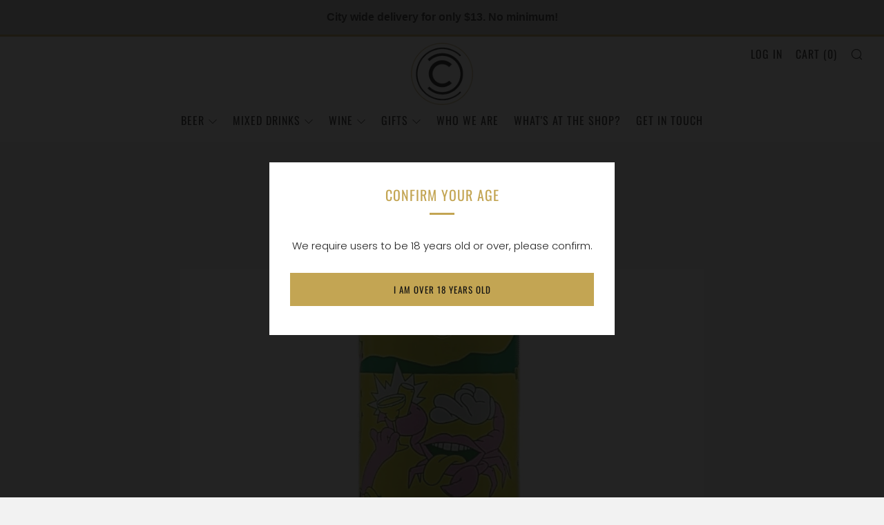

--- FILE ---
content_type: text/html; charset=utf-8
request_url: https://collectivecraftbeer.com/products/bluff-non-alcoholic-margarita
body_size: 29197
content:
<!doctype html>
<html class="no-js" lang="en">
<head>
<!-- EASYGIFT SCRIPT -->
<script type="text/javascript" src="https://cdn.506.io/eg/script.js?shop=collective-a-craft-beer-shop.myshopify.com"></script>
<!-- END EASYGIFT SCRIPT -->
  <style>
    
  </style>
  	<meta charset="utf-8">
  	<meta http-equiv="X-UA-Compatible" content="IE=edge,chrome=1">
  	<meta name="viewport" content="width=device-width, initial-scale=1.0, height=device-height, minimum-scale=1.0, user-scalable=0">
  	<meta name="theme-color" content="#c3a553">
    <script type="text/javascript" async src=""></script>

	<!-- Network optimisations -->

<link rel="preload" as="style" href="//collectivecraftbeer.com/cdn/shop/t/3/assets/theme-critical.css?v=176365787103849350751610387476"><link rel="preload" as="script" href="//collectivecraftbeer.com/cdn/shop/t/3/assets/scrollreveal.min.js?v=160788058297944495001609735743"><link rel="preconnect" href="//cdn.shopify.com" crossorigin>
<link rel="preconnect" href="//fonts.shopifycdn.com" crossorigin>
<link rel="preconnect" href="//v.shopify.com" crossorigin>
<link rel="preconnect" href="//ajax.googleapis.com" crossorigin>
<link rel="preconnect" href="//s.ytimg.com" crossorigin>
<link rel="preconnect" href="//www.youtube.com" crossorigin>
<link rel="dns-prefetch" href="//productreviews.shopifycdn.com">
<link rel="dns-prefetch" href="//maps.googleapis.com">
<link rel="dns-prefetch" href="//maps.gstatic.com">
<link rel="preconnect" href="https://monorail-edge.shopifysvc.com">

<link rel="canonical" href="https://collectivecraftbeer.com/products/bluff-non-alcoholic-margarita">
	    <link rel="shortcut icon" href="//collectivecraftbeer.com/cdn/shop/files/Logo_bottompage-100x100_32x32.png?v=1615323211" type="image/png">
	

	<!-- Title and description ================================================== --><title>Bluff Non-Alcoholic Margarita
&ndash; Collective - A Craft Beer Shop</title><meta name="description" content="This invigorating blend features the zesty flavors of tangy lime, a hint of sweet orange, and a touch of agave syrup, all perfectly balanced to create a tantalizing taste sensation. Served over ice and garnished with a salt rim, this alcohol-free margarita mocktail delivers all the satisfaction of the traditional drink"><!-- /snippets/social-meta-tags.liquid -->




<meta property="og:site_name" content="Collective - A Craft Beer Shop">
<meta property="og:url" content="https://collectivecraftbeer.com/products/bluff-non-alcoholic-margarita">
<meta property="og:title" content="Bluff Non-Alcoholic Margarita">
<meta property="og:type" content="product">
<meta property="og:description" content="This invigorating blend features the zesty flavors of tangy lime, a hint of sweet orange, and a touch of agave syrup, all perfectly balanced to create a tantalizing taste sensation. Served over ice and garnished with a salt rim, this alcohol-free margarita mocktail delivers all the satisfaction of the traditional drink">

  <meta property="og:price:amount" content="3.95">
  <meta property="og:price:currency" content="CAD">

<meta property="og:image" content="http://collectivecraftbeer.com/cdn/shop/files/bluff-margarita-non-alcoholic_1200x1200.jpg?v=1717285984">
<meta property="og:image:secure_url" content="https://collectivecraftbeer.com/cdn/shop/files/bluff-margarita-non-alcoholic_1200x1200.jpg?v=1717285984">


  <meta name="twitter:site" content="@collective_beer">

<meta name="twitter:card" content="summary_large_image">
<meta name="twitter:title" content="Bluff Non-Alcoholic Margarita">
<meta name="twitter:description" content="This invigorating blend features the zesty flavors of tangy lime, a hint of sweet orange, and a touch of agave syrup, all perfectly balanced to create a tantalizing taste sensation. Served over ice and garnished with a salt rim, this alcohol-free margarita mocktail delivers all the satisfaction of the traditional drink">

  	<!-- JS before CSSOM =================================================== -->
  	<script type="text/javascript">
		theme = {};
		theme.t = {};
		theme.map = {};
		theme.map_settings_url="//collectivecraftbeer.com/cdn/shop/t/3/assets/map_settings.min.js?v=139713383514298653791609735740";
		theme.cart_type = 'page';
		theme.cart_ajax = false;
		theme.routes = {
			rootUrl: "/",
			cartUrl: "/cart",
			cartAddUrl: "/cart/add",
			cartChangeUrl: "/cart/change"
		};
	</script>
	
	<style id="fontsupporttest">@font-face{font-family:"font";src:url("https://")}</style>
	<script type="text/javascript">
		function supportsFontFace() {
			function blacklist() {
				var match = /(WebKit|windows phone.+trident)\/(\d+)/i.exec(navigator.userAgent);
				return match && parseInt(match[2], 10) < (match[1] == 'WebKit' ? 533 : 6);
			}
			function hasFontFaceSrc() {
				var style = document.getElementById('fontsupporttest');
				var sheet = style.sheet || style.styleSheet;
				var cssText = sheet ? (sheet.cssRules && sheet.cssRules[0] ? sheet.cssRules[0].cssText : sheet.cssText || '') : '';
				return /src/i.test(cssText);
			}
			return !blacklist() && hasFontFaceSrc();
		}
		document.documentElement.classList.replace('no-js', 'js');
		if (window.matchMedia("(pointer: coarse)").matches) {document.documentElement.classList.add('touchevents')} else {document.documentElement.classList.add('no-touchevents')}
		if (supportsFontFace()) {document.documentElement.classList.add('fontface')}
	</script>
  	<script src="//collectivecraftbeer.com/cdn/shop/t/3/assets/jquery.min.js?v=60938658743091704111609735738" defer="defer"></script>
  	<script src="//collectivecraftbeer.com/cdn/shop/t/3/assets/vendor.min.js?v=90278687466543848511609735746" defer="defer"></script>
  	<script src="//collectivecraftbeer.com/cdn/shop/t/3/assets/ajax-cart.min.js?v=104655514923492747171609735759" defer="defer"></script>

  	<!-- CSS ================================================== -->
  	
<style data-shopify>





:root {
	--color--brand: #c3a553;
	--color--brand-dark: #bb9b41;
	--color--brand-light: #caaf66;

	--color--accent: #c9c9c9;
	--color--accent-dark: #bcbcbc;

	--color--link: #ebe0c4;
	--color--link-dark: #5d4d20;

	--color--text: #212121;
	--color--text-light: rgba(33, 33, 33, 0.7);
	--color--text-lighter: rgba(33, 33, 33, 0.5);
	--color--text-lightest: rgba(33, 33, 33, 0.2);

	--color--text-bg: rgba(33, 33, 33, 0.1);

	--color--headings: #c3a553;
	--color--alt-text: #666666;
	--color--btn: #111111;

	--color--product-bg: #f0f0f0;
	--color--product-sale: #c00000;

	--color--bg: #FFFFFF;
	--color--bg-alpha: rgba(255, 255, 255, 0.8);
	--color--bg-light: #ffffff;
	--color--bg-dark: #f2f2f2;

	--font--size-base: 15;
	--font--line-base: 30;

	--font--size-h1: 34;
	--font--size-h2: 26;
	--font--size-h3: 20;
	--font--size-h4: 19;
	--font--size-h5: 16;
	--font--size-h6: 15;

	--font--body: Poppins, sans-serif;
	--font--body-style: normal;
    --font--body-weight: 300;

    --font--title: Oswald, sans-serif;
	--font--title-weight: 400;
	--font--title-style: normal;
	--font--title-space: 1px;
	--font--title-transform: uppercase;
	--font--title-border: 1;
	--font--title-border-size: 3px;

	--font--nav: Oswald, sans-serif;
	--font--nav-weight: 400;
	--font--nav-style: normal;
	--font--nav-space: 1px;
	--font--nav-transform: uppercase;
	--font--nav-size: 16px;

	--font--button: Oswald, sans-serif;
	--font--button-weight: 400;
	--font--button-style: normal;
	--font--button-space: 1px;
	--font--button-transform: uppercase;
	--font--button-size: 13px;
	--font--button-mobile-size: 12px;

	--font--icon-url: //collectivecraftbeer.com/cdn/shop/t/3/assets/sb-icons.eot?v=69961381625854386191609735743;
}
</style>
	<style>@font-face {
  font-family: Poppins;
  font-weight: 300;
  font-style: normal;
  font-display: swap;
  src: url("//collectivecraftbeer.com/cdn/fonts/poppins/poppins_n3.05f58335c3209cce17da4f1f1ab324ebe2982441.woff2") format("woff2"),
       url("//collectivecraftbeer.com/cdn/fonts/poppins/poppins_n3.6971368e1f131d2c8ff8e3a44a36b577fdda3ff5.woff") format("woff");
}

@font-face {
  font-family: Oswald;
  font-weight: 400;
  font-style: normal;
  font-display: swap;
  src: url("//collectivecraftbeer.com/cdn/fonts/oswald/oswald_n4.7760ed7a63e536050f64bb0607ff70ce07a480bd.woff2") format("woff2"),
       url("//collectivecraftbeer.com/cdn/fonts/oswald/oswald_n4.ae5e497f60fc686568afe76e9ff1872693c533e9.woff") format("woff");
}

@font-face {
  font-family: Oswald;
  font-weight: 400;
  font-style: normal;
  font-display: swap;
  src: url("//collectivecraftbeer.com/cdn/fonts/oswald/oswald_n4.7760ed7a63e536050f64bb0607ff70ce07a480bd.woff2") format("woff2"),
       url("//collectivecraftbeer.com/cdn/fonts/oswald/oswald_n4.ae5e497f60fc686568afe76e9ff1872693c533e9.woff") format("woff");
}

@font-face {
  font-family: Oswald;
  font-weight: 400;
  font-style: normal;
  font-display: swap;
  src: url("//collectivecraftbeer.com/cdn/fonts/oswald/oswald_n4.7760ed7a63e536050f64bb0607ff70ce07a480bd.woff2") format("woff2"),
       url("//collectivecraftbeer.com/cdn/fonts/oswald/oswald_n4.ae5e497f60fc686568afe76e9ff1872693c533e9.woff") format("woff");
}

@font-face {
  font-family: Poppins;
  font-weight: 400;
  font-style: normal;
  font-display: swap;
  src: url("//collectivecraftbeer.com/cdn/fonts/poppins/poppins_n4.0ba78fa5af9b0e1a374041b3ceaadf0a43b41362.woff2") format("woff2"),
       url("//collectivecraftbeer.com/cdn/fonts/poppins/poppins_n4.214741a72ff2596839fc9760ee7a770386cf16ca.woff") format("woff");
}

@font-face {
  font-family: Poppins;
  font-weight: 300;
  font-style: italic;
  font-display: swap;
  src: url("//collectivecraftbeer.com/cdn/fonts/poppins/poppins_i3.8536b4423050219f608e17f134fe9ea3b01ed890.woff2") format("woff2"),
       url("//collectivecraftbeer.com/cdn/fonts/poppins/poppins_i3.0f4433ada196bcabf726ed78f8e37e0995762f7f.woff") format("woff");
}

@font-face {
  font-family: Poppins;
  font-weight: 400;
  font-style: italic;
  font-display: swap;
  src: url("//collectivecraftbeer.com/cdn/fonts/poppins/poppins_i4.846ad1e22474f856bd6b81ba4585a60799a9f5d2.woff2") format("woff2"),
       url("//collectivecraftbeer.com/cdn/fonts/poppins/poppins_i4.56b43284e8b52fc64c1fd271f289a39e8477e9ec.woff") format("woff");
}

</style>

<link rel="stylesheet" href="//collectivecraftbeer.com/cdn/shop/t/3/assets/theme-critical.css?v=176365787103849350751610387476">

<link rel="preload" href="//collectivecraftbeer.com/cdn/shop/t/3/assets/theme.css?v=144963754185978209441610376339" as="style" onload="this.onload=null;this.rel='stylesheet'">
<noscript><link rel="stylesheet" href="//collectivecraftbeer.com/cdn/shop/t/3/assets/theme.css?v=144963754185978209441610376339"></noscript>
<script>
	/*! loadCSS rel=preload polyfill. [c]2017 Filament Group, Inc. MIT License */
	(function(w){"use strict";if(!w.loadCSS){w.loadCSS=function(){}}var rp=loadCSS.relpreload={};rp.support=(function(){var ret;try{ret=w.document.createElement("link").relList.supports("preload")}catch(e){ret=false}return function(){return ret}})();rp.bindMediaToggle=function(link){var finalMedia=link.media||"all";function enableStylesheet(){if(link.addEventListener){link.removeEventListener("load",enableStylesheet)}else if(link.attachEvent){link.detachEvent("onload",enableStylesheet)}link.setAttribute("onload",null);link.media=finalMedia}if(link.addEventListener){link.addEventListener("load",enableStylesheet)}else if(link.attachEvent){link.attachEvent("onload",enableStylesheet)}setTimeout(function(){link.rel="stylesheet";link.media="only x"});setTimeout(enableStylesheet,3000)};rp.poly=function(){if(rp.support()){return}var links=w.document.getElementsByTagName("link");for(var i=0;i<links.length;i+=1){var link=links[i];if(link.rel==="preload"&&link.getAttribute("as")==="style"&&!link.getAttribute("data-loadcss")){link.setAttribute("data-loadcss",true);rp.bindMediaToggle(link)}}};if(!rp.support()){rp.poly();var run=w.setInterval(rp.poly,500);if(w.addEventListener){w.addEventListener("load",function(){rp.poly();w.clearInterval(run)})}else if(w.attachEvent){w.attachEvent("onload",function(){rp.poly();w.clearInterval(run)})}}if(typeof exports!=="undefined"){exports.loadCSS=loadCSS}else{w.loadCSS=loadCSS}}(typeof global!=="undefined"?global:this));
</script>

	<!-- JS after CSSOM=================================================== -->
  	<script src="//collectivecraftbeer.com/cdn/shop/t/3/assets/theme.min.js?v=15630808708841757261609735746" defer="defer"></script>
  	<script src="//collectivecraftbeer.com/cdn/shop/t/3/assets/custom.js?v=152733329445290166911609735728" defer="defer"></script>

	

  	
		<script src="//collectivecraftbeer.com/cdn/shop/t/3/assets/scrollreveal.min.js?v=160788058297944495001609735743"></script>
	
  	

	<!-- Header hook for plugins ================================================== -->
  <script type="text/javascript">
    (function(c,l,a,r,i,t,y){
        c[a]=c[a]||function(){(c[a].q=c[a].q||[]).push(arguments)};
        t=l.createElement(r);t.async=1;t.src="https://www.clarity.ms/tag/"+i;
        y=l.getElementsByTagName(r)[0];y.parentNode.insertBefore(t,y);
    })(window, document, "clarity", "script", "5qhfq8v50x");
</script>
  	<script>window.performance && window.performance.mark && window.performance.mark('shopify.content_for_header.start');</script><meta id="shopify-digital-wallet" name="shopify-digital-wallet" content="/51268616345/digital_wallets/dialog">
<meta name="shopify-checkout-api-token" content="92ab0eb6370837b9a7b88c3f7a0776b9">
<meta id="in-context-paypal-metadata" data-shop-id="51268616345" data-venmo-supported="false" data-environment="production" data-locale="en_US" data-paypal-v4="true" data-currency="CAD">
<link rel="alternate" type="application/json+oembed" href="https://collectivecraftbeer.com/products/bluff-non-alcoholic-margarita.oembed">
<script async="async" src="/checkouts/internal/preloads.js?locale=en-CA"></script>
<link rel="preconnect" href="https://shop.app" crossorigin="anonymous">
<script async="async" src="https://shop.app/checkouts/internal/preloads.js?locale=en-CA&shop_id=51268616345" crossorigin="anonymous"></script>
<script id="shopify-features" type="application/json">{"accessToken":"92ab0eb6370837b9a7b88c3f7a0776b9","betas":["rich-media-storefront-analytics"],"domain":"collectivecraftbeer.com","predictiveSearch":true,"shopId":51268616345,"locale":"en"}</script>
<script>var Shopify = Shopify || {};
Shopify.shop = "collective-a-craft-beer-shop.myshopify.com";
Shopify.locale = "en";
Shopify.currency = {"active":"CAD","rate":"1.0"};
Shopify.country = "CA";
Shopify.theme = {"name":"Backup of Venue 01\/3\/2021","id":117323169945,"schema_name":"Venue","schema_version":"4.8.1","theme_store_id":836,"role":"main"};
Shopify.theme.handle = "null";
Shopify.theme.style = {"id":null,"handle":null};
Shopify.cdnHost = "collectivecraftbeer.com/cdn";
Shopify.routes = Shopify.routes || {};
Shopify.routes.root = "/";</script>
<script type="module">!function(o){(o.Shopify=o.Shopify||{}).modules=!0}(window);</script>
<script>!function(o){function n(){var o=[];function n(){o.push(Array.prototype.slice.apply(arguments))}return n.q=o,n}var t=o.Shopify=o.Shopify||{};t.loadFeatures=n(),t.autoloadFeatures=n()}(window);</script>
<script>
  window.ShopifyPay = window.ShopifyPay || {};
  window.ShopifyPay.apiHost = "shop.app\/pay";
  window.ShopifyPay.redirectState = null;
</script>
<script id="shop-js-analytics" type="application/json">{"pageType":"product"}</script>
<script defer="defer" async type="module" src="//collectivecraftbeer.com/cdn/shopifycloud/shop-js/modules/v2/client.init-shop-cart-sync_BdyHc3Nr.en.esm.js"></script>
<script defer="defer" async type="module" src="//collectivecraftbeer.com/cdn/shopifycloud/shop-js/modules/v2/chunk.common_Daul8nwZ.esm.js"></script>
<script type="module">
  await import("//collectivecraftbeer.com/cdn/shopifycloud/shop-js/modules/v2/client.init-shop-cart-sync_BdyHc3Nr.en.esm.js");
await import("//collectivecraftbeer.com/cdn/shopifycloud/shop-js/modules/v2/chunk.common_Daul8nwZ.esm.js");

  window.Shopify.SignInWithShop?.initShopCartSync?.({"fedCMEnabled":true,"windoidEnabled":true});

</script>
<script>
  window.Shopify = window.Shopify || {};
  if (!window.Shopify.featureAssets) window.Shopify.featureAssets = {};
  window.Shopify.featureAssets['shop-js'] = {"shop-cart-sync":["modules/v2/client.shop-cart-sync_QYOiDySF.en.esm.js","modules/v2/chunk.common_Daul8nwZ.esm.js"],"init-fed-cm":["modules/v2/client.init-fed-cm_DchLp9rc.en.esm.js","modules/v2/chunk.common_Daul8nwZ.esm.js"],"shop-button":["modules/v2/client.shop-button_OV7bAJc5.en.esm.js","modules/v2/chunk.common_Daul8nwZ.esm.js"],"init-windoid":["modules/v2/client.init-windoid_DwxFKQ8e.en.esm.js","modules/v2/chunk.common_Daul8nwZ.esm.js"],"shop-cash-offers":["modules/v2/client.shop-cash-offers_DWtL6Bq3.en.esm.js","modules/v2/chunk.common_Daul8nwZ.esm.js","modules/v2/chunk.modal_CQq8HTM6.esm.js"],"shop-toast-manager":["modules/v2/client.shop-toast-manager_CX9r1SjA.en.esm.js","modules/v2/chunk.common_Daul8nwZ.esm.js"],"init-shop-email-lookup-coordinator":["modules/v2/client.init-shop-email-lookup-coordinator_UhKnw74l.en.esm.js","modules/v2/chunk.common_Daul8nwZ.esm.js"],"pay-button":["modules/v2/client.pay-button_DzxNnLDY.en.esm.js","modules/v2/chunk.common_Daul8nwZ.esm.js"],"avatar":["modules/v2/client.avatar_BTnouDA3.en.esm.js"],"init-shop-cart-sync":["modules/v2/client.init-shop-cart-sync_BdyHc3Nr.en.esm.js","modules/v2/chunk.common_Daul8nwZ.esm.js"],"shop-login-button":["modules/v2/client.shop-login-button_D8B466_1.en.esm.js","modules/v2/chunk.common_Daul8nwZ.esm.js","modules/v2/chunk.modal_CQq8HTM6.esm.js"],"init-customer-accounts-sign-up":["modules/v2/client.init-customer-accounts-sign-up_C8fpPm4i.en.esm.js","modules/v2/client.shop-login-button_D8B466_1.en.esm.js","modules/v2/chunk.common_Daul8nwZ.esm.js","modules/v2/chunk.modal_CQq8HTM6.esm.js"],"init-shop-for-new-customer-accounts":["modules/v2/client.init-shop-for-new-customer-accounts_CVTO0Ztu.en.esm.js","modules/v2/client.shop-login-button_D8B466_1.en.esm.js","modules/v2/chunk.common_Daul8nwZ.esm.js","modules/v2/chunk.modal_CQq8HTM6.esm.js"],"init-customer-accounts":["modules/v2/client.init-customer-accounts_dRgKMfrE.en.esm.js","modules/v2/client.shop-login-button_D8B466_1.en.esm.js","modules/v2/chunk.common_Daul8nwZ.esm.js","modules/v2/chunk.modal_CQq8HTM6.esm.js"],"shop-follow-button":["modules/v2/client.shop-follow-button_CkZpjEct.en.esm.js","modules/v2/chunk.common_Daul8nwZ.esm.js","modules/v2/chunk.modal_CQq8HTM6.esm.js"],"lead-capture":["modules/v2/client.lead-capture_BntHBhfp.en.esm.js","modules/v2/chunk.common_Daul8nwZ.esm.js","modules/v2/chunk.modal_CQq8HTM6.esm.js"],"checkout-modal":["modules/v2/client.checkout-modal_CfxcYbTm.en.esm.js","modules/v2/chunk.common_Daul8nwZ.esm.js","modules/v2/chunk.modal_CQq8HTM6.esm.js"],"shop-login":["modules/v2/client.shop-login_Da4GZ2H6.en.esm.js","modules/v2/chunk.common_Daul8nwZ.esm.js","modules/v2/chunk.modal_CQq8HTM6.esm.js"],"payment-terms":["modules/v2/client.payment-terms_MV4M3zvL.en.esm.js","modules/v2/chunk.common_Daul8nwZ.esm.js","modules/v2/chunk.modal_CQq8HTM6.esm.js"]};
</script>
<script>(function() {
  var isLoaded = false;
  function asyncLoad() {
    if (isLoaded) return;
    isLoaded = true;
    var urls = ["https:\/\/static.klaviyo.com\/onsite\/js\/klaviyo.js?company_id=SuZBZK\u0026shop=collective-a-craft-beer-shop.myshopify.com","https:\/\/static.klaviyo.com\/onsite\/js\/klaviyo.js?company_id=SuZBZK\u0026shop=collective-a-craft-beer-shop.myshopify.com"];
    for (var i = 0; i < urls.length; i++) {
      var s = document.createElement('script');
      s.type = 'text/javascript';
      s.async = true;
      s.src = urls[i];
      var x = document.getElementsByTagName('script')[0];
      x.parentNode.insertBefore(s, x);
    }
  };
  if(window.attachEvent) {
    window.attachEvent('onload', asyncLoad);
  } else {
    window.addEventListener('load', asyncLoad, false);
  }
})();</script>
<script id="__st">var __st={"a":51268616345,"offset":-25200,"reqid":"6b031b52-3b51-41a5-b023-7ae4192399bb-1768972992","pageurl":"collectivecraftbeer.com\/products\/bluff-non-alcoholic-margarita","u":"6a88ea4e1f89","p":"product","rtyp":"product","rid":8567554605295};</script>
<script>window.ShopifyPaypalV4VisibilityTracking = true;</script>
<script id="captcha-bootstrap">!function(){'use strict';const t='contact',e='account',n='new_comment',o=[[t,t],['blogs',n],['comments',n],[t,'customer']],c=[[e,'customer_login'],[e,'guest_login'],[e,'recover_customer_password'],[e,'create_customer']],r=t=>t.map((([t,e])=>`form[action*='/${t}']:not([data-nocaptcha='true']) input[name='form_type'][value='${e}']`)).join(','),a=t=>()=>t?[...document.querySelectorAll(t)].map((t=>t.form)):[];function s(){const t=[...o],e=r(t);return a(e)}const i='password',u='form_key',d=['recaptcha-v3-token','g-recaptcha-response','h-captcha-response',i],f=()=>{try{return window.sessionStorage}catch{return}},m='__shopify_v',_=t=>t.elements[u];function p(t,e,n=!1){try{const o=window.sessionStorage,c=JSON.parse(o.getItem(e)),{data:r}=function(t){const{data:e,action:n}=t;return t[m]||n?{data:e,action:n}:{data:t,action:n}}(c);for(const[e,n]of Object.entries(r))t.elements[e]&&(t.elements[e].value=n);n&&o.removeItem(e)}catch(o){console.error('form repopulation failed',{error:o})}}const l='form_type',E='cptcha';function T(t){t.dataset[E]=!0}const w=window,h=w.document,L='Shopify',v='ce_forms',y='captcha';let A=!1;((t,e)=>{const n=(g='f06e6c50-85a8-45c8-87d0-21a2b65856fe',I='https://cdn.shopify.com/shopifycloud/storefront-forms-hcaptcha/ce_storefront_forms_captcha_hcaptcha.v1.5.2.iife.js',D={infoText:'Protected by hCaptcha',privacyText:'Privacy',termsText:'Terms'},(t,e,n)=>{const o=w[L][v],c=o.bindForm;if(c)return c(t,g,e,D).then(n);var r;o.q.push([[t,g,e,D],n]),r=I,A||(h.body.append(Object.assign(h.createElement('script'),{id:'captcha-provider',async:!0,src:r})),A=!0)});var g,I,D;w[L]=w[L]||{},w[L][v]=w[L][v]||{},w[L][v].q=[],w[L][y]=w[L][y]||{},w[L][y].protect=function(t,e){n(t,void 0,e),T(t)},Object.freeze(w[L][y]),function(t,e,n,w,h,L){const[v,y,A,g]=function(t,e,n){const i=e?o:[],u=t?c:[],d=[...i,...u],f=r(d),m=r(i),_=r(d.filter((([t,e])=>n.includes(e))));return[a(f),a(m),a(_),s()]}(w,h,L),I=t=>{const e=t.target;return e instanceof HTMLFormElement?e:e&&e.form},D=t=>v().includes(t);t.addEventListener('submit',(t=>{const e=I(t);if(!e)return;const n=D(e)&&!e.dataset.hcaptchaBound&&!e.dataset.recaptchaBound,o=_(e),c=g().includes(e)&&(!o||!o.value);(n||c)&&t.preventDefault(),c&&!n&&(function(t){try{if(!f())return;!function(t){const e=f();if(!e)return;const n=_(t);if(!n)return;const o=n.value;o&&e.removeItem(o)}(t);const e=Array.from(Array(32),(()=>Math.random().toString(36)[2])).join('');!function(t,e){_(t)||t.append(Object.assign(document.createElement('input'),{type:'hidden',name:u})),t.elements[u].value=e}(t,e),function(t,e){const n=f();if(!n)return;const o=[...t.querySelectorAll(`input[type='${i}']`)].map((({name:t})=>t)),c=[...d,...o],r={};for(const[a,s]of new FormData(t).entries())c.includes(a)||(r[a]=s);n.setItem(e,JSON.stringify({[m]:1,action:t.action,data:r}))}(t,e)}catch(e){console.error('failed to persist form',e)}}(e),e.submit())}));const S=(t,e)=>{t&&!t.dataset[E]&&(n(t,e.some((e=>e===t))),T(t))};for(const o of['focusin','change'])t.addEventListener(o,(t=>{const e=I(t);D(e)&&S(e,y())}));const B=e.get('form_key'),M=e.get(l),P=B&&M;t.addEventListener('DOMContentLoaded',(()=>{const t=y();if(P)for(const e of t)e.elements[l].value===M&&p(e,B);[...new Set([...A(),...v().filter((t=>'true'===t.dataset.shopifyCaptcha))])].forEach((e=>S(e,t)))}))}(h,new URLSearchParams(w.location.search),n,t,e,['guest_login'])})(!0,!0)}();</script>
<script integrity="sha256-4kQ18oKyAcykRKYeNunJcIwy7WH5gtpwJnB7kiuLZ1E=" data-source-attribution="shopify.loadfeatures" defer="defer" src="//collectivecraftbeer.com/cdn/shopifycloud/storefront/assets/storefront/load_feature-a0a9edcb.js" crossorigin="anonymous"></script>
<script crossorigin="anonymous" defer="defer" src="//collectivecraftbeer.com/cdn/shopifycloud/storefront/assets/shopify_pay/storefront-65b4c6d7.js?v=20250812"></script>
<script data-source-attribution="shopify.dynamic_checkout.dynamic.init">var Shopify=Shopify||{};Shopify.PaymentButton=Shopify.PaymentButton||{isStorefrontPortableWallets:!0,init:function(){window.Shopify.PaymentButton.init=function(){};var t=document.createElement("script");t.src="https://collectivecraftbeer.com/cdn/shopifycloud/portable-wallets/latest/portable-wallets.en.js",t.type="module",document.head.appendChild(t)}};
</script>
<script data-source-attribution="shopify.dynamic_checkout.buyer_consent">
  function portableWalletsHideBuyerConsent(e){var t=document.getElementById("shopify-buyer-consent"),n=document.getElementById("shopify-subscription-policy-button");t&&n&&(t.classList.add("hidden"),t.setAttribute("aria-hidden","true"),n.removeEventListener("click",e))}function portableWalletsShowBuyerConsent(e){var t=document.getElementById("shopify-buyer-consent"),n=document.getElementById("shopify-subscription-policy-button");t&&n&&(t.classList.remove("hidden"),t.removeAttribute("aria-hidden"),n.addEventListener("click",e))}window.Shopify?.PaymentButton&&(window.Shopify.PaymentButton.hideBuyerConsent=portableWalletsHideBuyerConsent,window.Shopify.PaymentButton.showBuyerConsent=portableWalletsShowBuyerConsent);
</script>
<script data-source-attribution="shopify.dynamic_checkout.cart.bootstrap">document.addEventListener("DOMContentLoaded",(function(){function t(){return document.querySelector("shopify-accelerated-checkout-cart, shopify-accelerated-checkout")}if(t())Shopify.PaymentButton.init();else{new MutationObserver((function(e,n){t()&&(Shopify.PaymentButton.init(),n.disconnect())})).observe(document.body,{childList:!0,subtree:!0})}}));
</script>
<link id="shopify-accelerated-checkout-styles" rel="stylesheet" media="screen" href="https://collectivecraftbeer.com/cdn/shopifycloud/portable-wallets/latest/accelerated-checkout-backwards-compat.css" crossorigin="anonymous">
<style id="shopify-accelerated-checkout-cart">
        #shopify-buyer-consent {
  margin-top: 1em;
  display: inline-block;
  width: 100%;
}

#shopify-buyer-consent.hidden {
  display: none;
}

#shopify-subscription-policy-button {
  background: none;
  border: none;
  padding: 0;
  text-decoration: underline;
  font-size: inherit;
  cursor: pointer;
}

#shopify-subscription-policy-button::before {
  box-shadow: none;
}

      </style>

<script>window.performance && window.performance.mark && window.performance.mark('shopify.content_for_header.end');</script>
<link href="https://monorail-edge.shopifysvc.com" rel="dns-prefetch">
<script>(function(){if ("sendBeacon" in navigator && "performance" in window) {try {var session_token_from_headers = performance.getEntriesByType('navigation')[0].serverTiming.find(x => x.name == '_s').description;} catch {var session_token_from_headers = undefined;}var session_cookie_matches = document.cookie.match(/_shopify_s=([^;]*)/);var session_token_from_cookie = session_cookie_matches && session_cookie_matches.length === 2 ? session_cookie_matches[1] : "";var session_token = session_token_from_headers || session_token_from_cookie || "";function handle_abandonment_event(e) {var entries = performance.getEntries().filter(function(entry) {return /monorail-edge.shopifysvc.com/.test(entry.name);});if (!window.abandonment_tracked && entries.length === 0) {window.abandonment_tracked = true;var currentMs = Date.now();var navigation_start = performance.timing.navigationStart;var payload = {shop_id: 51268616345,url: window.location.href,navigation_start,duration: currentMs - navigation_start,session_token,page_type: "product"};window.navigator.sendBeacon("https://monorail-edge.shopifysvc.com/v1/produce", JSON.stringify({schema_id: "online_store_buyer_site_abandonment/1.1",payload: payload,metadata: {event_created_at_ms: currentMs,event_sent_at_ms: currentMs}}));}}window.addEventListener('pagehide', handle_abandonment_event);}}());</script>
<script id="web-pixels-manager-setup">(function e(e,d,r,n,o){if(void 0===o&&(o={}),!Boolean(null===(a=null===(i=window.Shopify)||void 0===i?void 0:i.analytics)||void 0===a?void 0:a.replayQueue)){var i,a;window.Shopify=window.Shopify||{};var t=window.Shopify;t.analytics=t.analytics||{};var s=t.analytics;s.replayQueue=[],s.publish=function(e,d,r){return s.replayQueue.push([e,d,r]),!0};try{self.performance.mark("wpm:start")}catch(e){}var l=function(){var e={modern:/Edge?\/(1{2}[4-9]|1[2-9]\d|[2-9]\d{2}|\d{4,})\.\d+(\.\d+|)|Firefox\/(1{2}[4-9]|1[2-9]\d|[2-9]\d{2}|\d{4,})\.\d+(\.\d+|)|Chrom(ium|e)\/(9{2}|\d{3,})\.\d+(\.\d+|)|(Maci|X1{2}).+ Version\/(15\.\d+|(1[6-9]|[2-9]\d|\d{3,})\.\d+)([,.]\d+|)( \(\w+\)|)( Mobile\/\w+|) Safari\/|Chrome.+OPR\/(9{2}|\d{3,})\.\d+\.\d+|(CPU[ +]OS|iPhone[ +]OS|CPU[ +]iPhone|CPU IPhone OS|CPU iPad OS)[ +]+(15[._]\d+|(1[6-9]|[2-9]\d|\d{3,})[._]\d+)([._]\d+|)|Android:?[ /-](13[3-9]|1[4-9]\d|[2-9]\d{2}|\d{4,})(\.\d+|)(\.\d+|)|Android.+Firefox\/(13[5-9]|1[4-9]\d|[2-9]\d{2}|\d{4,})\.\d+(\.\d+|)|Android.+Chrom(ium|e)\/(13[3-9]|1[4-9]\d|[2-9]\d{2}|\d{4,})\.\d+(\.\d+|)|SamsungBrowser\/([2-9]\d|\d{3,})\.\d+/,legacy:/Edge?\/(1[6-9]|[2-9]\d|\d{3,})\.\d+(\.\d+|)|Firefox\/(5[4-9]|[6-9]\d|\d{3,})\.\d+(\.\d+|)|Chrom(ium|e)\/(5[1-9]|[6-9]\d|\d{3,})\.\d+(\.\d+|)([\d.]+$|.*Safari\/(?![\d.]+ Edge\/[\d.]+$))|(Maci|X1{2}).+ Version\/(10\.\d+|(1[1-9]|[2-9]\d|\d{3,})\.\d+)([,.]\d+|)( \(\w+\)|)( Mobile\/\w+|) Safari\/|Chrome.+OPR\/(3[89]|[4-9]\d|\d{3,})\.\d+\.\d+|(CPU[ +]OS|iPhone[ +]OS|CPU[ +]iPhone|CPU IPhone OS|CPU iPad OS)[ +]+(10[._]\d+|(1[1-9]|[2-9]\d|\d{3,})[._]\d+)([._]\d+|)|Android:?[ /-](13[3-9]|1[4-9]\d|[2-9]\d{2}|\d{4,})(\.\d+|)(\.\d+|)|Mobile Safari.+OPR\/([89]\d|\d{3,})\.\d+\.\d+|Android.+Firefox\/(13[5-9]|1[4-9]\d|[2-9]\d{2}|\d{4,})\.\d+(\.\d+|)|Android.+Chrom(ium|e)\/(13[3-9]|1[4-9]\d|[2-9]\d{2}|\d{4,})\.\d+(\.\d+|)|Android.+(UC? ?Browser|UCWEB|U3)[ /]?(15\.([5-9]|\d{2,})|(1[6-9]|[2-9]\d|\d{3,})\.\d+)\.\d+|SamsungBrowser\/(5\.\d+|([6-9]|\d{2,})\.\d+)|Android.+MQ{2}Browser\/(14(\.(9|\d{2,})|)|(1[5-9]|[2-9]\d|\d{3,})(\.\d+|))(\.\d+|)|K[Aa][Ii]OS\/(3\.\d+|([4-9]|\d{2,})\.\d+)(\.\d+|)/},d=e.modern,r=e.legacy,n=navigator.userAgent;return n.match(d)?"modern":n.match(r)?"legacy":"unknown"}(),u="modern"===l?"modern":"legacy",c=(null!=n?n:{modern:"",legacy:""})[u],f=function(e){return[e.baseUrl,"/wpm","/b",e.hashVersion,"modern"===e.buildTarget?"m":"l",".js"].join("")}({baseUrl:d,hashVersion:r,buildTarget:u}),m=function(e){var d=e.version,r=e.bundleTarget,n=e.surface,o=e.pageUrl,i=e.monorailEndpoint;return{emit:function(e){var a=e.status,t=e.errorMsg,s=(new Date).getTime(),l=JSON.stringify({metadata:{event_sent_at_ms:s},events:[{schema_id:"web_pixels_manager_load/3.1",payload:{version:d,bundle_target:r,page_url:o,status:a,surface:n,error_msg:t},metadata:{event_created_at_ms:s}}]});if(!i)return console&&console.warn&&console.warn("[Web Pixels Manager] No Monorail endpoint provided, skipping logging."),!1;try{return self.navigator.sendBeacon.bind(self.navigator)(i,l)}catch(e){}var u=new XMLHttpRequest;try{return u.open("POST",i,!0),u.setRequestHeader("Content-Type","text/plain"),u.send(l),!0}catch(e){return console&&console.warn&&console.warn("[Web Pixels Manager] Got an unhandled error while logging to Monorail."),!1}}}}({version:r,bundleTarget:l,surface:e.surface,pageUrl:self.location.href,monorailEndpoint:e.monorailEndpoint});try{o.browserTarget=l,function(e){var d=e.src,r=e.async,n=void 0===r||r,o=e.onload,i=e.onerror,a=e.sri,t=e.scriptDataAttributes,s=void 0===t?{}:t,l=document.createElement("script"),u=document.querySelector("head"),c=document.querySelector("body");if(l.async=n,l.src=d,a&&(l.integrity=a,l.crossOrigin="anonymous"),s)for(var f in s)if(Object.prototype.hasOwnProperty.call(s,f))try{l.dataset[f]=s[f]}catch(e){}if(o&&l.addEventListener("load",o),i&&l.addEventListener("error",i),u)u.appendChild(l);else{if(!c)throw new Error("Did not find a head or body element to append the script");c.appendChild(l)}}({src:f,async:!0,onload:function(){if(!function(){var e,d;return Boolean(null===(d=null===(e=window.Shopify)||void 0===e?void 0:e.analytics)||void 0===d?void 0:d.initialized)}()){var d=window.webPixelsManager.init(e)||void 0;if(d){var r=window.Shopify.analytics;r.replayQueue.forEach((function(e){var r=e[0],n=e[1],o=e[2];d.publishCustomEvent(r,n,o)})),r.replayQueue=[],r.publish=d.publishCustomEvent,r.visitor=d.visitor,r.initialized=!0}}},onerror:function(){return m.emit({status:"failed",errorMsg:"".concat(f," has failed to load")})},sri:function(e){var d=/^sha384-[A-Za-z0-9+/=]+$/;return"string"==typeof e&&d.test(e)}(c)?c:"",scriptDataAttributes:o}),m.emit({status:"loading"})}catch(e){m.emit({status:"failed",errorMsg:(null==e?void 0:e.message)||"Unknown error"})}}})({shopId: 51268616345,storefrontBaseUrl: "https://collectivecraftbeer.com",extensionsBaseUrl: "https://extensions.shopifycdn.com/cdn/shopifycloud/web-pixels-manager",monorailEndpoint: "https://monorail-edge.shopifysvc.com/unstable/produce_batch",surface: "storefront-renderer",enabledBetaFlags: ["2dca8a86"],webPixelsConfigList: [{"id":"82247919","eventPayloadVersion":"v1","runtimeContext":"LAX","scriptVersion":"1","type":"CUSTOM","privacyPurposes":["ANALYTICS"],"name":"Google Analytics tag (migrated)"},{"id":"shopify-app-pixel","configuration":"{}","eventPayloadVersion":"v1","runtimeContext":"STRICT","scriptVersion":"0450","apiClientId":"shopify-pixel","type":"APP","privacyPurposes":["ANALYTICS","MARKETING"]},{"id":"shopify-custom-pixel","eventPayloadVersion":"v1","runtimeContext":"LAX","scriptVersion":"0450","apiClientId":"shopify-pixel","type":"CUSTOM","privacyPurposes":["ANALYTICS","MARKETING"]}],isMerchantRequest: false,initData: {"shop":{"name":"Collective - A Craft Beer Shop","paymentSettings":{"currencyCode":"CAD"},"myshopifyDomain":"collective-a-craft-beer-shop.myshopify.com","countryCode":"CA","storefrontUrl":"https:\/\/collectivecraftbeer.com"},"customer":null,"cart":null,"checkout":null,"productVariants":[{"price":{"amount":3.95,"currencyCode":"CAD"},"product":{"title":"Bluff Non-Alcoholic Margarita","vendor":"Breuvages Shape Inc.","id":"8567554605295","untranslatedTitle":"Bluff Non-Alcoholic Margarita","url":"\/products\/bluff-non-alcoholic-margarita","type":"Non-Alcoholic Mixed Drink"},"id":"45251218440431","image":{"src":"\/\/collectivecraftbeer.com\/cdn\/shop\/files\/bluff-margarita-non-alcoholic.jpg?v=1717285984"},"sku":"108997","title":"355ml","untranslatedTitle":"355ml"}],"purchasingCompany":null},},"https://collectivecraftbeer.com/cdn","fcfee988w5aeb613cpc8e4bc33m6693e112",{"modern":"","legacy":""},{"shopId":"51268616345","storefrontBaseUrl":"https:\/\/collectivecraftbeer.com","extensionBaseUrl":"https:\/\/extensions.shopifycdn.com\/cdn\/shopifycloud\/web-pixels-manager","surface":"storefront-renderer","enabledBetaFlags":"[\"2dca8a86\"]","isMerchantRequest":"false","hashVersion":"fcfee988w5aeb613cpc8e4bc33m6693e112","publish":"custom","events":"[[\"page_viewed\",{}],[\"product_viewed\",{\"productVariant\":{\"price\":{\"amount\":3.95,\"currencyCode\":\"CAD\"},\"product\":{\"title\":\"Bluff Non-Alcoholic Margarita\",\"vendor\":\"Breuvages Shape Inc.\",\"id\":\"8567554605295\",\"untranslatedTitle\":\"Bluff Non-Alcoholic Margarita\",\"url\":\"\/products\/bluff-non-alcoholic-margarita\",\"type\":\"Non-Alcoholic Mixed Drink\"},\"id\":\"45251218440431\",\"image\":{\"src\":\"\/\/collectivecraftbeer.com\/cdn\/shop\/files\/bluff-margarita-non-alcoholic.jpg?v=1717285984\"},\"sku\":\"108997\",\"title\":\"355ml\",\"untranslatedTitle\":\"355ml\"}}]]"});</script><script>
  window.ShopifyAnalytics = window.ShopifyAnalytics || {};
  window.ShopifyAnalytics.meta = window.ShopifyAnalytics.meta || {};
  window.ShopifyAnalytics.meta.currency = 'CAD';
  var meta = {"product":{"id":8567554605295,"gid":"gid:\/\/shopify\/Product\/8567554605295","vendor":"Breuvages Shape Inc.","type":"Non-Alcoholic Mixed Drink","handle":"bluff-non-alcoholic-margarita","variants":[{"id":45251218440431,"price":395,"name":"Bluff Non-Alcoholic Margarita - 355ml","public_title":"355ml","sku":"108997"}],"remote":false},"page":{"pageType":"product","resourceType":"product","resourceId":8567554605295,"requestId":"6b031b52-3b51-41a5-b023-7ae4192399bb-1768972992"}};
  for (var attr in meta) {
    window.ShopifyAnalytics.meta[attr] = meta[attr];
  }
</script>
<script class="analytics">
  (function () {
    var customDocumentWrite = function(content) {
      var jquery = null;

      if (window.jQuery) {
        jquery = window.jQuery;
      } else if (window.Checkout && window.Checkout.$) {
        jquery = window.Checkout.$;
      }

      if (jquery) {
        jquery('body').append(content);
      }
    };

    var hasLoggedConversion = function(token) {
      if (token) {
        return document.cookie.indexOf('loggedConversion=' + token) !== -1;
      }
      return false;
    }

    var setCookieIfConversion = function(token) {
      if (token) {
        var twoMonthsFromNow = new Date(Date.now());
        twoMonthsFromNow.setMonth(twoMonthsFromNow.getMonth() + 2);

        document.cookie = 'loggedConversion=' + token + '; expires=' + twoMonthsFromNow;
      }
    }

    var trekkie = window.ShopifyAnalytics.lib = window.trekkie = window.trekkie || [];
    if (trekkie.integrations) {
      return;
    }
    trekkie.methods = [
      'identify',
      'page',
      'ready',
      'track',
      'trackForm',
      'trackLink'
    ];
    trekkie.factory = function(method) {
      return function() {
        var args = Array.prototype.slice.call(arguments);
        args.unshift(method);
        trekkie.push(args);
        return trekkie;
      };
    };
    for (var i = 0; i < trekkie.methods.length; i++) {
      var key = trekkie.methods[i];
      trekkie[key] = trekkie.factory(key);
    }
    trekkie.load = function(config) {
      trekkie.config = config || {};
      trekkie.config.initialDocumentCookie = document.cookie;
      var first = document.getElementsByTagName('script')[0];
      var script = document.createElement('script');
      script.type = 'text/javascript';
      script.onerror = function(e) {
        var scriptFallback = document.createElement('script');
        scriptFallback.type = 'text/javascript';
        scriptFallback.onerror = function(error) {
                var Monorail = {
      produce: function produce(monorailDomain, schemaId, payload) {
        var currentMs = new Date().getTime();
        var event = {
          schema_id: schemaId,
          payload: payload,
          metadata: {
            event_created_at_ms: currentMs,
            event_sent_at_ms: currentMs
          }
        };
        return Monorail.sendRequest("https://" + monorailDomain + "/v1/produce", JSON.stringify(event));
      },
      sendRequest: function sendRequest(endpointUrl, payload) {
        // Try the sendBeacon API
        if (window && window.navigator && typeof window.navigator.sendBeacon === 'function' && typeof window.Blob === 'function' && !Monorail.isIos12()) {
          var blobData = new window.Blob([payload], {
            type: 'text/plain'
          });

          if (window.navigator.sendBeacon(endpointUrl, blobData)) {
            return true;
          } // sendBeacon was not successful

        } // XHR beacon

        var xhr = new XMLHttpRequest();

        try {
          xhr.open('POST', endpointUrl);
          xhr.setRequestHeader('Content-Type', 'text/plain');
          xhr.send(payload);
        } catch (e) {
          console.log(e);
        }

        return false;
      },
      isIos12: function isIos12() {
        return window.navigator.userAgent.lastIndexOf('iPhone; CPU iPhone OS 12_') !== -1 || window.navigator.userAgent.lastIndexOf('iPad; CPU OS 12_') !== -1;
      }
    };
    Monorail.produce('monorail-edge.shopifysvc.com',
      'trekkie_storefront_load_errors/1.1',
      {shop_id: 51268616345,
      theme_id: 117323169945,
      app_name: "storefront",
      context_url: window.location.href,
      source_url: "//collectivecraftbeer.com/cdn/s/trekkie.storefront.cd680fe47e6c39ca5d5df5f0a32d569bc48c0f27.min.js"});

        };
        scriptFallback.async = true;
        scriptFallback.src = '//collectivecraftbeer.com/cdn/s/trekkie.storefront.cd680fe47e6c39ca5d5df5f0a32d569bc48c0f27.min.js';
        first.parentNode.insertBefore(scriptFallback, first);
      };
      script.async = true;
      script.src = '//collectivecraftbeer.com/cdn/s/trekkie.storefront.cd680fe47e6c39ca5d5df5f0a32d569bc48c0f27.min.js';
      first.parentNode.insertBefore(script, first);
    };
    trekkie.load(
      {"Trekkie":{"appName":"storefront","development":false,"defaultAttributes":{"shopId":51268616345,"isMerchantRequest":null,"themeId":117323169945,"themeCityHash":"17498446823749460667","contentLanguage":"en","currency":"CAD","eventMetadataId":"d5e64625-b43c-46de-be98-c3d69e2f78fd"},"isServerSideCookieWritingEnabled":true,"monorailRegion":"shop_domain","enabledBetaFlags":["65f19447"]},"Session Attribution":{},"S2S":{"facebookCapiEnabled":false,"source":"trekkie-storefront-renderer","apiClientId":580111}}
    );

    var loaded = false;
    trekkie.ready(function() {
      if (loaded) return;
      loaded = true;

      window.ShopifyAnalytics.lib = window.trekkie;

      var originalDocumentWrite = document.write;
      document.write = customDocumentWrite;
      try { window.ShopifyAnalytics.merchantGoogleAnalytics.call(this); } catch(error) {};
      document.write = originalDocumentWrite;

      window.ShopifyAnalytics.lib.page(null,{"pageType":"product","resourceType":"product","resourceId":8567554605295,"requestId":"6b031b52-3b51-41a5-b023-7ae4192399bb-1768972992","shopifyEmitted":true});

      var match = window.location.pathname.match(/checkouts\/(.+)\/(thank_you|post_purchase)/)
      var token = match? match[1]: undefined;
      if (!hasLoggedConversion(token)) {
        setCookieIfConversion(token);
        window.ShopifyAnalytics.lib.track("Viewed Product",{"currency":"CAD","variantId":45251218440431,"productId":8567554605295,"productGid":"gid:\/\/shopify\/Product\/8567554605295","name":"Bluff Non-Alcoholic Margarita - 355ml","price":"3.95","sku":"108997","brand":"Breuvages Shape Inc.","variant":"355ml","category":"Non-Alcoholic Mixed Drink","nonInteraction":true,"remote":false},undefined,undefined,{"shopifyEmitted":true});
      window.ShopifyAnalytics.lib.track("monorail:\/\/trekkie_storefront_viewed_product\/1.1",{"currency":"CAD","variantId":45251218440431,"productId":8567554605295,"productGid":"gid:\/\/shopify\/Product\/8567554605295","name":"Bluff Non-Alcoholic Margarita - 355ml","price":"3.95","sku":"108997","brand":"Breuvages Shape Inc.","variant":"355ml","category":"Non-Alcoholic Mixed Drink","nonInteraction":true,"remote":false,"referer":"https:\/\/collectivecraftbeer.com\/products\/bluff-non-alcoholic-margarita"});
      }
    });


        var eventsListenerScript = document.createElement('script');
        eventsListenerScript.async = true;
        eventsListenerScript.src = "//collectivecraftbeer.com/cdn/shopifycloud/storefront/assets/shop_events_listener-3da45d37.js";
        document.getElementsByTagName('head')[0].appendChild(eventsListenerScript);

})();</script>
  <script>
  if (!window.ga || (window.ga && typeof window.ga !== 'function')) {
    window.ga = function ga() {
      (window.ga.q = window.ga.q || []).push(arguments);
      if (window.Shopify && window.Shopify.analytics && typeof window.Shopify.analytics.publish === 'function') {
        window.Shopify.analytics.publish("ga_stub_called", {}, {sendTo: "google_osp_migration"});
      }
      console.error("Shopify's Google Analytics stub called with:", Array.from(arguments), "\nSee https://help.shopify.com/manual/promoting-marketing/pixels/pixel-migration#google for more information.");
    };
    if (window.Shopify && window.Shopify.analytics && typeof window.Shopify.analytics.publish === 'function') {
      window.Shopify.analytics.publish("ga_stub_initialized", {}, {sendTo: "google_osp_migration"});
    }
  }
</script>
<script
  defer
  src="https://collectivecraftbeer.com/cdn/shopifycloud/perf-kit/shopify-perf-kit-3.0.4.min.js"
  data-application="storefront-renderer"
  data-shop-id="51268616345"
  data-render-region="gcp-us-central1"
  data-page-type="product"
  data-theme-instance-id="117323169945"
  data-theme-name="Venue"
  data-theme-version="4.8.1"
  data-monorail-region="shop_domain"
  data-resource-timing-sampling-rate="10"
  data-shs="true"
  data-shs-beacon="true"
  data-shs-export-with-fetch="true"
  data-shs-logs-sample-rate="1"
  data-shs-beacon-endpoint="https://collectivecraftbeer.com/api/collect"
></script>
</head>

<body id="bluff-non-alcoholic-margarita" class="template-product" data-anim-fade="true" data-anim-load="true" data-anim-interval-style="fade_down" data-anim-zoom="true" data-anim-interval="true" data-heading-border="true">
	<script type="text/javascript">
		//loading class for animations
		document.body.className += ' ' + 'js-theme-loading';
		setTimeout(function(){
			document.body.className = document.body.className.replace('js-theme-loading','js-theme-loaded');
		}, 300);
	</script>

	<div class="page-transition"></div>

	<div class="page-container">
		<div id="shopify-section-mobile-drawer" class="shopify-section js-section__mobile-draw"><style>
.mobile-draw,
.mobile-draw .mfp-close {
    background-color: #ffffff;
}
.mobile-draw__localize {
    background-color: #f2f2f2;
}
</style>

<div class="mobile-draw mobile-draw--dark js-menu-draw mfp-hide"><div class="mobile-draw__wrapper">

        <nav class="mobile-draw__nav mobile-nav">
            <ul class="mobile-nav__items o-list-bare">

                
                    
                    <li class="mobile-nav__item mobile-nav__item--sub" aria-has-popup="true" aria-expanded="false" aria-controls="mobile-sub-1">
                        <a href="#mobile-sub-1" class="mobile-nav__link mobile-nav__link--sub js-toggle-trigger">BEER</a>

                        
                            <div class="mobile-nav__sub js-toggle-target" id="mobile-sub-1">
                                <ul class="mobile-nav__sub__items o-list-bare">

                                    
                                        <li class="mobile-nav__sub__item mobile-nav__sub__item--sub" aria-has-popup="true" aria-expanded="false" aria-controls="mobile-sub-t-1-1">
                                            <a href="#mobile-sub-t-1-1" class="mobile-nav__sub__link mobile-nav__sub__link--t js-toggle-trigger">LIGHT &amp; EASY</a>

                                            
                                                <div class="mobile-nav__sub-t js-toggle-target" id="mobile-sub-t-1-1">
                                                    <ul class="mobile-nav__sub-t__items o-list-bare">

                                                        
                                                            <li class="mobile-nav__sub-t__item">
                                                                <a href="/collections/kolsch" class="mobile-nav__sub-t__link">KOLSCH</a>
                                                            </li>
                                                        
                                                            <li class="mobile-nav__sub-t__item">
                                                                <a href="/collections/pilsner" class="mobile-nav__sub-t__link">PILSNER</a>
                                                            </li>
                                                        
                                                            <li class="mobile-nav__sub-t__item">
                                                                <a href="/collections/lager" class="mobile-nav__sub-t__link">LAGER</a>
                                                            </li>
                                                        
                                                            <li class="mobile-nav__sub-t__item">
                                                                <a href="/collections/golden-ale" class="mobile-nav__sub-t__link">GOLDEN ALE</a>
                                                            </li>
                                                        
                                                            <li class="mobile-nav__sub-t__item">
                                                                <a href="/collections/blonde-ale" class="mobile-nav__sub-t__link">BLONDE ALE</a>
                                                            </li>
                                                        
                                                            <li class="mobile-nav__sub-t__item">
                                                                <a href="/collections/cream-ale" class="mobile-nav__sub-t__link">CREAM ALE</a>
                                                            </li>
                                                        

                                                    </ul>
                                                </div>
                                            

                                        </li>
                                    
                                        <li class="mobile-nav__sub__item mobile-nav__sub__item--sub" aria-has-popup="true" aria-expanded="false" aria-controls="mobile-sub-t-1-2">
                                            <a href="#mobile-sub-t-1-2" class="mobile-nav__sub__link mobile-nav__sub__link--t js-toggle-trigger">TRADITIONAL EUROPEAN</a>

                                            
                                                <div class="mobile-nav__sub-t js-toggle-target" id="mobile-sub-t-1-2">
                                                    <ul class="mobile-nav__sub-t__items o-list-bare">

                                                        
                                                            <li class="mobile-nav__sub-t__item">
                                                                <a href="/collections/witbier" class="mobile-nav__sub-t__link">WITBIER</a>
                                                            </li>
                                                        
                                                            <li class="mobile-nav__sub-t__item">
                                                                <a href="/collections/saison" class="mobile-nav__sub-t__link">SAISON</a>
                                                            </li>
                                                        
                                                            <li class="mobile-nav__sub-t__item">
                                                                <a href="/collections/hefeweizen" class="mobile-nav__sub-t__link">HEFEWEIZEN</a>
                                                            </li>
                                                        
                                                            <li class="mobile-nav__sub-t__item">
                                                                <a href="/collections/belgian" class="mobile-nav__sub-t__link">BELGIAN</a>
                                                            </li>
                                                        

                                                    </ul>
                                                </div>
                                            

                                        </li>
                                    
                                        <li class="mobile-nav__sub__item mobile-nav__sub__item--sub" aria-has-popup="true" aria-expanded="false" aria-controls="mobile-sub-t-1-3">
                                            <a href="#mobile-sub-t-1-3" class="mobile-nav__sub__link mobile-nav__sub__link--t js-toggle-trigger">HOPPY</a>

                                            
                                                <div class="mobile-nav__sub-t js-toggle-target" id="mobile-sub-t-1-3">
                                                    <ul class="mobile-nav__sub-t__items o-list-bare">

                                                        
                                                            <li class="mobile-nav__sub-t__item">
                                                                <a href="/collections/hazy-pale-ale" class="mobile-nav__sub-t__link">HAZY PALE ALE</a>
                                                            </li>
                                                        
                                                            <li class="mobile-nav__sub-t__item">
                                                                <a href="/collections/pale-ale" class="mobile-nav__sub-t__link">PALE ALE</a>
                                                            </li>
                                                        
                                                            <li class="mobile-nav__sub-t__item">
                                                                <a href="/collections/hazy-ipa" class="mobile-nav__sub-t__link">HAZY IPA</a>
                                                            </li>
                                                        
                                                            <li class="mobile-nav__sub-t__item">
                                                                <a href="/collections/west-coast-ipa" class="mobile-nav__sub-t__link">WEST COAST IPA</a>
                                                            </li>
                                                        

                                                    </ul>
                                                </div>
                                            

                                        </li>
                                    
                                        <li class="mobile-nav__sub__item mobile-nav__sub__item--sub" aria-has-popup="true" aria-expanded="false" aria-controls="mobile-sub-t-1-4">
                                            <a href="#mobile-sub-t-1-4" class="mobile-nav__sub__link mobile-nav__sub__link--t js-toggle-trigger">MALTY</a>

                                            
                                                <div class="mobile-nav__sub-t js-toggle-target" id="mobile-sub-t-1-4">
                                                    <ul class="mobile-nav__sub-t__items o-list-bare">

                                                        
                                                            <li class="mobile-nav__sub-t__item">
                                                                <a href="/collections/mild-esb" class="mobile-nav__sub-t__link">MILD &amp; ESB</a>
                                                            </li>
                                                        
                                                            <li class="mobile-nav__sub-t__item">
                                                                <a href="/collections/amber-ale" class="mobile-nav__sub-t__link">AMBER ALE</a>
                                                            </li>
                                                        
                                                            <li class="mobile-nav__sub-t__item">
                                                                <a href="/collections/brown-ale" class="mobile-nav__sub-t__link">BROWN ALE</a>
                                                            </li>
                                                        
                                                            <li class="mobile-nav__sub-t__item">
                                                                <a href="/collections/scotch-wee-heavy" class="mobile-nav__sub-t__link">SCOTCH/WEE HEAVY</a>
                                                            </li>
                                                        

                                                    </ul>
                                                </div>
                                            

                                        </li>
                                    
                                        <li class="mobile-nav__sub__item mobile-nav__sub__item--sub" aria-has-popup="true" aria-expanded="false" aria-controls="mobile-sub-t-1-5">
                                            <a href="#mobile-sub-t-1-5" class="mobile-nav__sub__link mobile-nav__sub__link--t js-toggle-trigger">DARK &amp; HEAVY</a>

                                            
                                                <div class="mobile-nav__sub-t js-toggle-target" id="mobile-sub-t-1-5">
                                                    <ul class="mobile-nav__sub-t__items o-list-bare">

                                                        
                                                            <li class="mobile-nav__sub-t__item">
                                                                <a href="/collections/dark-lagers" class="mobile-nav__sub-t__link">DARK LAGER</a>
                                                            </li>
                                                        
                                                            <li class="mobile-nav__sub-t__item">
                                                                <a href="/collections/porter" class="mobile-nav__sub-t__link">PORTER</a>
                                                            </li>
                                                        
                                                            <li class="mobile-nav__sub-t__item">
                                                                <a href="/collections/stout" class="mobile-nav__sub-t__link">STOUT</a>
                                                            </li>
                                                        
                                                            <li class="mobile-nav__sub-t__item">
                                                                <a href="/collections/barley-wine" class="mobile-nav__sub-t__link">BARLEY WINE</a>
                                                            </li>
                                                        

                                                    </ul>
                                                </div>
                                            

                                        </li>
                                    
                                        <li class="mobile-nav__sub__item mobile-nav__sub__item--sub" aria-has-popup="true" aria-expanded="false" aria-controls="mobile-sub-t-1-6">
                                            <a href="#mobile-sub-t-1-6" class="mobile-nav__sub__link mobile-nav__sub__link--t js-toggle-trigger">SOURS</a>

                                            
                                                <div class="mobile-nav__sub-t js-toggle-target" id="mobile-sub-t-1-6">
                                                    <ul class="mobile-nav__sub-t__items o-list-bare">

                                                        
                                                            <li class="mobile-nav__sub-t__item">
                                                                <a href="/collections/sours-gose" class="mobile-nav__sub-t__link">SOUR &amp; GOSE</a>
                                                            </li>
                                                        
                                                            <li class="mobile-nav__sub-t__item">
                                                                <a href="/collections/mixed-fermentation-1" class="mobile-nav__sub-t__link">MIXED FERMENTATION</a>
                                                            </li>
                                                        

                                                    </ul>
                                                </div>
                                            

                                        </li>
                                    
                                        <li class="mobile-nav__sub__item mobile-nav__sub__item--sub" aria-has-popup="true" aria-expanded="false" aria-controls="mobile-sub-t-1-7">
                                            <a href="#mobile-sub-t-1-7" class="mobile-nav__sub__link mobile-nav__sub__link--t js-toggle-trigger">OTHER STYLES</a>

                                            
                                                <div class="mobile-nav__sub-t js-toggle-target" id="mobile-sub-t-1-7">
                                                    <ul class="mobile-nav__sub-t__items o-list-bare">

                                                        
                                                            <li class="mobile-nav__sub-t__item">
                                                                <a href="/collections/radler" class="mobile-nav__sub-t__link">RADLER</a>
                                                            </li>
                                                        
                                                            <li class="mobile-nav__sub-t__item">
                                                                <a href="/collections/fruit-beer" class="mobile-nav__sub-t__link">FRUIT BEER</a>
                                                            </li>
                                                        
                                                            <li class="mobile-nav__sub-t__item">
                                                                <a href="/collections/gluten-free-beer" class="mobile-nav__sub-t__link">GLUTEN-FREE BEER</a>
                                                            </li>
                                                        
                                                            <li class="mobile-nav__sub-t__item">
                                                                <a href="/collections/non-alcoholic-beer" class="mobile-nav__sub-t__link">NON-ALCOHOLIC BEER</a>
                                                            </li>
                                                        

                                                    </ul>
                                                </div>
                                            

                                        </li>
                                    
                                </ul>
                            </div>
                        
                    </li>
                
                    
                    <li class="mobile-nav__item mobile-nav__item--sub" aria-has-popup="true" aria-expanded="false" aria-controls="mobile-sub-2">
                        <a href="#mobile-sub-2" class="mobile-nav__link mobile-nav__link--sub js-toggle-trigger">MIXED DRINKS</a>

                        
                            <div class="mobile-nav__sub js-toggle-target" id="mobile-sub-2">
                                <ul class="mobile-nav__sub__items o-list-bare">

                                    
                                        <li class="mobile-nav__sub__item mobile-nav__sub__item--sub" aria-has-popup="true" aria-expanded="false" aria-controls="mobile-sub-t-2-1">
                                            <a href="#mobile-sub-t-2-1" class="mobile-nav__sub__link mobile-nav__sub__link--t js-toggle-trigger">SPIRIT</a>

                                            
                                                <div class="mobile-nav__sub-t js-toggle-target" id="mobile-sub-t-2-1">
                                                    <ul class="mobile-nav__sub-t__items o-list-bare">

                                                        
                                                            <li class="mobile-nav__sub-t__item">
                                                                <a href="/collections/gin-mixed-drinks" class="mobile-nav__sub-t__link">GIN</a>
                                                            </li>
                                                        
                                                            <li class="mobile-nav__sub-t__item">
                                                                <a href="/collections/moonshine-mixed-drinks" class="mobile-nav__sub-t__link">MOONSHINE</a>
                                                            </li>
                                                        
                                                            <li class="mobile-nav__sub-t__item">
                                                                <a href="/collections/rum-mixed-drinks" class="mobile-nav__sub-t__link">RUM</a>
                                                            </li>
                                                        
                                                            <li class="mobile-nav__sub-t__item">
                                                                <a href="/collections/sake-mixed-drink" class="mobile-nav__sub-t__link">SAKE</a>
                                                            </li>
                                                        
                                                            <li class="mobile-nav__sub-t__item">
                                                                <a href="/collections/tequila-mixed-drinks" class="mobile-nav__sub-t__link">TEQUILA</a>
                                                            </li>
                                                        
                                                            <li class="mobile-nav__sub-t__item">
                                                                <a href="/collections/vodka-mixed-drinks" class="mobile-nav__sub-t__link">VODKA</a>
                                                            </li>
                                                        
                                                            <li class="mobile-nav__sub-t__item">
                                                                <a href="/collections/whiskey-mixed-drinks" class="mobile-nav__sub-t__link">WHISKEY</a>
                                                            </li>
                                                        

                                                    </ul>
                                                </div>
                                            

                                        </li>
                                    
                                        <li class="mobile-nav__sub__item mobile-nav__sub__item--sub" aria-has-popup="true" aria-expanded="false" aria-controls="mobile-sub-t-2-2">
                                            <a href="#mobile-sub-t-2-2" class="mobile-nav__sub__link mobile-nav__sub__link--t js-toggle-trigger">STYLE</a>

                                            
                                                <div class="mobile-nav__sub-t js-toggle-target" id="mobile-sub-t-2-2">
                                                    <ul class="mobile-nav__sub-t__items o-list-bare">

                                                        
                                                            <li class="mobile-nav__sub-t__item">
                                                                <a href="/collections/soda-seltzer-sparkling" class="mobile-nav__sub-t__link">SODA/SELTZER/SPARKLING</a>
                                                            </li>
                                                        
                                                            <li class="mobile-nav__sub-t__item">
                                                                <a href="/collections/cocktails" class="mobile-nav__sub-t__link">COCKTAILS</a>
                                                            </li>
                                                        

                                                    </ul>
                                                </div>
                                            

                                        </li>
                                    
                                        <li class="mobile-nav__sub__item mobile-nav__sub__item--sub" aria-has-popup="true" aria-expanded="false" aria-controls="mobile-sub-t-2-3">
                                            <a href="#mobile-sub-t-2-3" class="mobile-nav__sub__link mobile-nav__sub__link--t js-toggle-trigger">ALTERNATIVES</a>

                                            
                                                <div class="mobile-nav__sub-t js-toggle-target" id="mobile-sub-t-2-3">
                                                    <ul class="mobile-nav__sub-t__items o-list-bare">

                                                        
                                                            <li class="mobile-nav__sub-t__item">
                                                                <a href="/collections/ciders" class="mobile-nav__sub-t__link">CIDERS</a>
                                                            </li>
                                                        
                                                            <li class="mobile-nav__sub-t__item">
                                                                <a href="/collections/meads" class="mobile-nav__sub-t__link">MEADS</a>
                                                            </li>
                                                        

                                                    </ul>
                                                </div>
                                            

                                        </li>
                                    
                                        <li class="mobile-nav__sub__item mobile-nav__sub__item--sub" aria-has-popup="true" aria-expanded="false" aria-controls="mobile-sub-t-2-4">
                                            <a href="#mobile-sub-t-2-4" class="mobile-nav__sub__link mobile-nav__sub__link--t js-toggle-trigger">OTHER STYLES</a>

                                            
                                                <div class="mobile-nav__sub-t js-toggle-target" id="mobile-sub-t-2-4">
                                                    <ul class="mobile-nav__sub-t__items o-list-bare">

                                                        
                                                            <li class="mobile-nav__sub-t__item">
                                                                <a href="/collections/non-alcoholic-mixed-drinks" class="mobile-nav__sub-t__link">NON-ALCOHOLIC MIXED DRINKS</a>
                                                            </li>
                                                        
                                                            <li class="mobile-nav__sub-t__item">
                                                                <a href="/collections/gluten-free-mixed-drinks" class="mobile-nav__sub-t__link">GLUTEN-FREE MIXED DRINKS</a>
                                                            </li>
                                                        

                                                    </ul>
                                                </div>
                                            

                                        </li>
                                    
                                </ul>
                            </div>
                        
                    </li>
                
                    
                    <li class="mobile-nav__item mobile-nav__item--sub" aria-has-popup="true" aria-expanded="false" aria-controls="mobile-sub-3">
                        <a href="#mobile-sub-3" class="mobile-nav__link mobile-nav__link--sub js-toggle-trigger">WINE</a>

                        
                            <div class="mobile-nav__sub js-toggle-target" id="mobile-sub-3">
                                <ul class="mobile-nav__sub__items o-list-bare">

                                    
                                        <li class="mobile-nav__sub__item" aria-has-popup="true" aria-expanded="false" aria-controls="mobile-sub-t-3-1">
                                            <a href="/collections/bubbly-rose" class="mobile-nav__sub__link">BUBBLY &amp; ROSE</a>

                                            

                                        </li>
                                    
                                        <li class="mobile-nav__sub__item" aria-has-popup="true" aria-expanded="false" aria-controls="mobile-sub-t-3-2">
                                            <a href="/collections/red-wine" class="mobile-nav__sub__link">RED WINE</a>

                                            

                                        </li>
                                    
                                        <li class="mobile-nav__sub__item" aria-has-popup="true" aria-expanded="false" aria-controls="mobile-sub-t-3-3">
                                            <a href="/collections/white-wine" class="mobile-nav__sub__link">WHITE WINE</a>

                                            

                                        </li>
                                    
                                        <li class="mobile-nav__sub__item" aria-has-popup="true" aria-expanded="false" aria-controls="mobile-sub-t-3-4">
                                            <a href="/collections/non-alcoholic-wine" class="mobile-nav__sub__link">NON-ALCOHOLIC WINE</a>

                                            

                                        </li>
                                    
                                </ul>
                            </div>
                        
                    </li>
                
                    
                    <li class="mobile-nav__item mobile-nav__item--sub" aria-has-popup="true" aria-expanded="false" aria-controls="mobile-sub-4">
                        <a href="#mobile-sub-4" class="mobile-nav__link mobile-nav__link--sub js-toggle-trigger">GIFTS</a>

                        
                            <div class="mobile-nav__sub js-toggle-target" id="mobile-sub-4">
                                <ul class="mobile-nav__sub__items o-list-bare">

                                    
                                        <li class="mobile-nav__sub__item mobile-nav__sub__item--sub" aria-has-popup="true" aria-expanded="false" aria-controls="mobile-sub-t-4-1">
                                            <a href="#mobile-sub-t-4-1" class="mobile-nav__sub__link mobile-nav__sub__link--t js-toggle-trigger">HAND PICKED COLLECTIONS</a>

                                            
                                                <div class="mobile-nav__sub-t js-toggle-target" id="mobile-sub-t-4-1">
                                                    <ul class="mobile-nav__sub-t__items o-list-bare">

                                                        
                                                            <li class="mobile-nav__sub-t__item">
                                                                <a href="/products/2025-collective-advent-calendar" class="mobile-nav__sub-t__link">COLLETIVE BEER ADVENT CALENDAR 2025</a>
                                                            </li>
                                                        
                                                            <li class="mobile-nav__sub-t__item">
                                                                <a href="/products/collective-curated-gift-baskets" class="mobile-nav__sub-t__link">BEER GIFT BASKETS</a>
                                                            </li>
                                                        
                                                            <li class="mobile-nav__sub-t__item">
                                                                <a href="https://collectivecraftbeer.com/products/collective-curated-beverage-baskets" class="mobile-nav__sub-t__link">BEVERAGE GIFT BASKETS</a>
                                                            </li>
                                                        

                                                    </ul>
                                                </div>
                                            

                                        </li>
                                    
                                        <li class="mobile-nav__sub__item mobile-nav__sub__item--sub" aria-has-popup="true" aria-expanded="false" aria-controls="mobile-sub-t-4-2">
                                            <a href="#mobile-sub-t-4-2" class="mobile-nav__sub__link mobile-nav__sub__link--t js-toggle-trigger">APPAREL</a>

                                            
                                                <div class="mobile-nav__sub-t js-toggle-target" id="mobile-sub-t-4-2">
                                                    <ul class="mobile-nav__sub-t__items o-list-bare">

                                                        
                                                            <li class="mobile-nav__sub-t__item">
                                                                <a href="/products/collective-represent-short-sleeve-t-shirt" class="mobile-nav__sub-t__link">T-SHIRT</a>
                                                            </li>
                                                        
                                                            <li class="mobile-nav__sub-t__item">
                                                                <a href="/products/copy-of-t-shirt" class="mobile-nav__sub-t__link">LONG SLEEVE</a>
                                                            </li>
                                                        
                                                            <li class="mobile-nav__sub-t__item">
                                                                <a href="/products/collective-ive-got-the-juice-hoodie" class="mobile-nav__sub-t__link">HOODIE</a>
                                                            </li>
                                                        
                                                            <li class="mobile-nav__sub-t__item">
                                                                <a href="https://collectivecraftbeer.com/products/collective-craft-beer-face-mask" class="mobile-nav__sub-t__link">FACE MASKS</a>
                                                            </li>
                                                        

                                                    </ul>
                                                </div>
                                            

                                        </li>
                                    
                                        <li class="mobile-nav__sub__item mobile-nav__sub__item--sub" aria-has-popup="true" aria-expanded="false" aria-controls="mobile-sub-t-4-3">
                                            <a href="#mobile-sub-t-4-3" class="mobile-nav__sub__link mobile-nav__sub__link--t js-toggle-trigger">GIFT CARDS</a>

                                            
                                                <div class="mobile-nav__sub-t js-toggle-target" id="mobile-sub-t-4-3">
                                                    <ul class="mobile-nav__sub-t__items o-list-bare">

                                                        
                                                            <li class="mobile-nav__sub-t__item">
                                                                <a href="https://collectivecraftbeer.com/products/collective-in-store-gift-card?variant=40834228977817" class="mobile-nav__sub-t__link">$25</a>
                                                            </li>
                                                        
                                                            <li class="mobile-nav__sub-t__item">
                                                                <a href="https://collectivecraftbeer.com/products/collective-in-store-gift-card?variant=40834229010585" class="mobile-nav__sub-t__link">$50</a>
                                                            </li>
                                                        
                                                            <li class="mobile-nav__sub-t__item">
                                                                <a href="https://collectivecraftbeer.com/products/collective-in-store-gift-card?variant=42653492871407" class="mobile-nav__sub-t__link">$75</a>
                                                            </li>
                                                        
                                                            <li class="mobile-nav__sub-t__item">
                                                                <a href="https://collectivecraftbeer.com/products/collective-in-store-gift-card?variant=40834229043353" class="mobile-nav__sub-t__link">$100</a>
                                                            </li>
                                                        
                                                            <li class="mobile-nav__sub-t__item">
                                                                <a href="https://collectivecraftbeer.com/products/collective-in-store-gift-card?variant=42653492904175" class="mobile-nav__sub-t__link">$125</a>
                                                            </li>
                                                        
                                                            <li class="mobile-nav__sub-t__item">
                                                                <a href="https://collectivecraftbeer.com/products/collective-in-store-gift-card?variant=42653492936943" class="mobile-nav__sub-t__link">$150</a>
                                                            </li>
                                                        
                                                            <li class="mobile-nav__sub-t__item">
                                                                <a href="https://collectivecraftbeer.com/products/collective-in-store-gift-card?variant=42653492969711" class="mobile-nav__sub-t__link">$175</a>
                                                            </li>
                                                        
                                                            <li class="mobile-nav__sub-t__item">
                                                                <a href="https://collectivecraftbeer.com/products/collective-in-store-gift-card?variant=40834229076121" class="mobile-nav__sub-t__link">$200</a>
                                                            </li>
                                                        

                                                    </ul>
                                                </div>
                                            

                                        </li>
                                    
                                        <li class="mobile-nav__sub__item mobile-nav__sub__item--sub" aria-has-popup="true" aria-expanded="false" aria-controls="mobile-sub-t-4-4">
                                            <a href="#mobile-sub-t-4-4" class="mobile-nav__sub__link mobile-nav__sub__link--t js-toggle-trigger">BARWARE</a>

                                            
                                                <div class="mobile-nav__sub-t js-toggle-target" id="mobile-sub-t-4-4">
                                                    <ul class="mobile-nav__sub-t__items o-list-bare">

                                                        
                                                            <li class="mobile-nav__sub-t__item">
                                                                <a href="https://collectivecraftbeer.com/products/20-oz-pint-glass" class="mobile-nav__sub-t__link">COLLECTIVE PINT GLASS</a>
                                                            </li>
                                                        
                                                            <li class="mobile-nav__sub-t__item">
                                                                <a href="/collections/glassware" class="mobile-nav__sub-t__link">GLASSWARE - COMING SOON</a>
                                                            </li>
                                                        

                                                    </ul>
                                                </div>
                                            

                                        </li>
                                    
                                </ul>
                            </div>
                        
                    </li>
                
                    
                    <li class="mobile-nav__item">
                        <a href="/pages/who-we-are" class="mobile-nav__link">WHO WE ARE</a>

                        
                    </li>
                
                    
                    <li class="mobile-nav__item">
                        <a href="/pages/in-store" class="mobile-nav__link">WHAT'S AT THE SHOP?</a>

                        
                    </li>
                
                    
                    <li class="mobile-nav__item">
                        <a href="/pages/contact-us" class="mobile-nav__link">GET IN TOUCH</a>

                        
                    </li>
                

                
                    
                        <li class="mobile-nav__item">
                            <a href="/account/login" class="mobile-nav__link">Log in</a>
                        </li>
                    
                
            </ul>
        </nav>

        
            <div class="mobile-draw__search mobile-search">
                <form action="/search" method="get" class="mobile-search__form" role="search">
                    <input type="hidden" name="type" value="product,article,page">
                    <input type="search" name="q" class="mobile-search__input" value="" aria-label="Search our store..." placeholder="Search our store...">
                    <button type="submit" class="mobile-search__submit">
                        <i class="icon icon--search" aria-hidden="true"></i>
                        <span class="icon-fallback__text">Search</span>
                    </button>
                </form>
            </div>
        

        <div class="mobile-draw__footer mobile-footer">
            
                <div class="mobile-footer__contact">
                    
                        <h4 class="mobile-footer__title">Contact</h4>
                    
                    
                        <p class="mobile-footer__text"><a href="tel:403-984-5009" class="mobile-footer__text-link">403-984-5009</a></p>
                    
                    
                        <p class="mobile-footer__text"><a href="mailto:orders@collectivecraftbeer.com" class="mobile-footer__text-link">orders@collectivecraftbeer.com</a></p>
                    
                </div>
            
            
                <ul class="mobile-footer__social-items o-list-bare">
                    
                        <li class="mobile-footer__social-item">
                            <a href="https://www.facebook.com/Collective-A-Craft-Beer-Shop-1529650970466136/" class="mobile-footer__social-link icon-fallback" target="_blank">
                                <i class="icon icon--facebook" aria-hidden="true"></i>
                                <span class="icon-fallback__text">Facebook</span>
                            </a>
                        </li>
                    
                    
                        <li class="mobile-footer__social-item">
                            <a href="https://twitter.com/collective_beer" class="mobile-footer__social-link icon-fallback" target="_blank">
                                <i class="icon icon--twitter" aria-hidden="true"></i>
                                <span class="icon-fallback__text">Twitter</span>
                            </a>
                        </li>
                    
                    
                    
                        <li class="mobile-footer__social-item">
                            <a href="http://instagram.com/collectivecraftbeershop" class="mobile-footer__social-link icon-fallback" target="_blank">
                                <i class="icon icon--instagram" aria-hidden="true"></i>
                                <span class="icon-fallback__text">Instagram</span>
                            </a>
                        </li>
                    
                    
                    
                    
                    
                    
                    
                    
                        <li class="mobile-footer__social-item">
                            <a href="https://untappd.com/v/collective-a-craft-beer-shop/7767849" class="mobile-footer__social-link icon-fallback" target="_blank">
                                <i class="icon icon--untappd" aria-hidden="true"></i>
                                <span class="icon-fallback__text">Untappd</span>
                            </a>
                        </li>
                    
                </ul>
            
        </div>

        

    </div>
</div>


</div>
		<div id="shopify-section-announcement" class="shopify-section js-section__announcement"><style type="text/css">
    
    .announcement {
        background-color: #c9c9c9;
    }
    .announcement__text,
    .announcement__text.rte a {
        color: #212121;
    }
    .announcement__text.rte a {
        border-color: #212121;
    }
    
</style> 


    
        
            <div class="announcement">
                <p class="announcement__text">City wide delivery for only $13. No minimum!</p>
            </div>
        
    


</div>
		<div id="shopify-section-header" class="shopify-section shopify-section-header js-section__header"><style type="text/css">
    .header, .nav__sub-wrap, .nav__sub-t-wrap { background-color: #ffffff; }
    .nav__sub-wrap:after { border-bottom-color: #ffffff; }
    .header--light .nav__sub__link.selected, 
    .header--light .nav__sub__link:hover,
    .header--light .nav__sub__item--sub:hover .nav__sub__link,
    .header--light .nav__sub-t__link:hover { background-color: #ffffff; }
    .header--dark .nav__sub__link.selected, 
    .header--dark .nav__sub__link:hover,
    .header--dark .nav__sub__item--sub:hover .nav__sub__link,
    .header--dark .nav__sub-t__link:hover { background-color: #f2f2f2; }
    
    .js-is-sticky .header {border-bottom: 1px solid #e4e4e4}
    

    
    .shopify-section-header {
        position: -webkit-sticky;
        position: sticky;
    }
    

    :root {
        
        --header-is-sticky: 0;
        ;
    }

    .header,
    .header__logo,
    .header-trigger {
        height: 90px;
    }
    .header__logo-img,
    .header-trigger {
        max-height: 90px;
    }
    .header--center .header__logo-img {
        width: 90px;
    }
    .header__logo-img {
        
            padding: 9px 0 6px;
        
    }
    @media screen and (max-width: 767px) {
        .header,
        .header__logo,
        .header.header--center .header__logo,
        .header-trigger {height: 94px;}
        .header__logo-img,
        .header--center.header--center .header__logo-img,
        .header-trigger {max-height: 94px;}
    }
          @media screen and (max-width: 1024px) {
        .header,
        .header__logo,
        .header__logo-img,
        .header.header--center .header__logo,
        .header-trigger {
          height: 62px;
        }
          }
    .header--mega .primary-nav .nav__sub {
padding-top: 28px;
    }
    
</style>

<header role="banner" id="top" class="header header--dark js-header header--sticky js-header-sticky header--scroll js-header-scroll header--center header--stripe header--mega" data-section-id="header" data-section-type="header-section">

    
        <div class="header-stripe"></div>
    

    <div class="header__logo u-flex u-flex--middle u-flex--center">
        
            <div class="header__logo-wrapper js-main-logo" itemscope itemtype="http://schema.org/Organization">
        
            
                <a href="/" itemprop="url" class="header__logo-link animsition-link">
                    
                    <img src="//collectivecraftbeer.com/cdn/shop/files/Logo_bottompage-100x100_300x.png?v=1615323211" class="header__logo-img" alt="Collective - A Craft Beer Shop" itemprop="logo">
                </a>
            
        
            </div>
        
    </div>

    <div class="header-trigger header-trigger--left mobile-draw-trigger-icon u-flex u-flex--middle js-mobile-draw-icon" style="display: none">
        <a href="#" class="header-trigger__link header-trigger__link--mobile js-mobile-draw-trigger icon-fallback">
            <i class="icon icon--menu" aria-hidden="true"></i>
            <span class="icon-fallback__text">Menu</span>
        </a>
    </div>
    
        <div class="header-trigger header-trigger--right search-draw-trigger-icon u-flex u-flex--middle js-search-draw-icon" style="display: none">
            <a href="/search" class="header-trigger__link header-trigger__link--search icon-fallback js-search-trigger js-no-transition">
                <i class="icon icon--search" aria-hidden="true"></i>
                <span class="icon-fallback__text">Search</span>
            </a>
        </div>
    
    <div class="header-trigger header-trigger--far-right cart-draw-trigger-icon u-flex u-flex--middle js-cart-draw-icon" style="display: none">
        <a href="/cart" class="header-trigger__link header-trigger__link--cart icon-fallback">
            <i class="icon icon--cart" aria-hidden="true"></i>
            <span class="icon-fallback__text">Cart</span>
        </a>
    </div>

    <div class="header-navs js-heaver-navs u-clearfix u-hidden@tab-down">

        <nav class="primary-nav header-navs__items js-primary-nav" role="navigation">
            <ul class="primary-nav__items">
                
                    
                    <li class="primary-nav__item primary-nav__item--sub js-header-sub-link">
                        <a href="#" class="primary-nav__link animsition-link nav__link--sub js-header-sub-link-a"  aria-expanded="false" aria-controls="sub-1">BEER</a>

                        
                            <div class="nav__sub" id="sub-1">
                                <div class="nav__sub-wrap">

                                    <ul class="nav__sub__items nav__sub__items--7 o-list-bare">

                                        
                                            <li class="nav__sub__item nav__sub__item--sub js-header-sub-t-link">
                                                <a href="/collections/light-easy" class="nav__sub__link js-header-sub-t-a"  aria-expanded="false" aria-controls="sub-t-1-1">LIGHT &amp; EASY</a>

                                                
                                                    <div class="nav__sub-t js-nav-sub-t" id="sub-t-1-1">
                                                        <div class="nav__sub-t-wrap">
                                                            <ul class="nav__sub-t__items o-list-bare">

                                                                
                                                                    <li class="nav__sub-t__item">
                                                                        <a href="/collections/kolsch" class="nav__sub-t__link">KOLSCH</a>
                                                                    </li>
                                                                
                                                                    <li class="nav__sub-t__item">
                                                                        <a href="/collections/pilsner" class="nav__sub-t__link">PILSNER</a>
                                                                    </li>
                                                                
                                                                    <li class="nav__sub-t__item">
                                                                        <a href="/collections/lager" class="nav__sub-t__link">LAGER</a>
                                                                    </li>
                                                                
                                                                    <li class="nav__sub-t__item">
                                                                        <a href="/collections/golden-ale" class="nav__sub-t__link">GOLDEN ALE</a>
                                                                    </li>
                                                                
                                                                    <li class="nav__sub-t__item">
                                                                        <a href="/collections/blonde-ale" class="nav__sub-t__link">BLONDE ALE</a>
                                                                    </li>
                                                                
                                                                    <li class="nav__sub-t__item">
                                                                        <a href="/collections/cream-ale" class="nav__sub-t__link">CREAM ALE</a>
                                                                    </li>
                                                                

                                                            </ul>
                                                        </div>
                                                    </div>
                                                

                                            </li>
                                        
                                            <li class="nav__sub__item nav__sub__item--sub js-header-sub-t-link">
                                                <a href="/collections/traditional-european" class="nav__sub__link js-header-sub-t-a"  aria-expanded="false" aria-controls="sub-t-1-2">TRADITIONAL EUROPEAN</a>

                                                
                                                    <div class="nav__sub-t js-nav-sub-t" id="sub-t-1-2">
                                                        <div class="nav__sub-t-wrap">
                                                            <ul class="nav__sub-t__items o-list-bare">

                                                                
                                                                    <li class="nav__sub-t__item">
                                                                        <a href="/collections/witbier" class="nav__sub-t__link">WITBIER</a>
                                                                    </li>
                                                                
                                                                    <li class="nav__sub-t__item">
                                                                        <a href="/collections/saison" class="nav__sub-t__link">SAISON</a>
                                                                    </li>
                                                                
                                                                    <li class="nav__sub-t__item">
                                                                        <a href="/collections/hefeweizen" class="nav__sub-t__link">HEFEWEIZEN</a>
                                                                    </li>
                                                                
                                                                    <li class="nav__sub-t__item">
                                                                        <a href="/collections/belgian" class="nav__sub-t__link">BELGIAN</a>
                                                                    </li>
                                                                

                                                            </ul>
                                                        </div>
                                                    </div>
                                                

                                            </li>
                                        
                                            <li class="nav__sub__item nav__sub__item--sub js-header-sub-t-link">
                                                <a href="/collections/hoppy" class="nav__sub__link js-header-sub-t-a"  aria-expanded="false" aria-controls="sub-t-1-3">HOPPY</a>

                                                
                                                    <div class="nav__sub-t js-nav-sub-t" id="sub-t-1-3">
                                                        <div class="nav__sub-t-wrap">
                                                            <ul class="nav__sub-t__items o-list-bare">

                                                                
                                                                    <li class="nav__sub-t__item">
                                                                        <a href="/collections/hazy-pale-ale" class="nav__sub-t__link">HAZY PALE ALE</a>
                                                                    </li>
                                                                
                                                                    <li class="nav__sub-t__item">
                                                                        <a href="/collections/pale-ale" class="nav__sub-t__link">PALE ALE</a>
                                                                    </li>
                                                                
                                                                    <li class="nav__sub-t__item">
                                                                        <a href="/collections/hazy-ipa" class="nav__sub-t__link">HAZY IPA</a>
                                                                    </li>
                                                                
                                                                    <li class="nav__sub-t__item">
                                                                        <a href="/collections/west-coast-ipa" class="nav__sub-t__link">WEST COAST IPA</a>
                                                                    </li>
                                                                

                                                            </ul>
                                                        </div>
                                                    </div>
                                                

                                            </li>
                                        
                                            <li class="nav__sub__item nav__sub__item--sub js-header-sub-t-link">
                                                <a href="/collections/malty" class="nav__sub__link js-header-sub-t-a"  aria-expanded="false" aria-controls="sub-t-1-4">MALTY</a>

                                                
                                                    <div class="nav__sub-t js-nav-sub-t" id="sub-t-1-4">
                                                        <div class="nav__sub-t-wrap">
                                                            <ul class="nav__sub-t__items o-list-bare">

                                                                
                                                                    <li class="nav__sub-t__item">
                                                                        <a href="/collections/mild-esb" class="nav__sub-t__link">MILD &amp; ESB</a>
                                                                    </li>
                                                                
                                                                    <li class="nav__sub-t__item">
                                                                        <a href="/collections/amber-ale" class="nav__sub-t__link">AMBER ALE</a>
                                                                    </li>
                                                                
                                                                    <li class="nav__sub-t__item">
                                                                        <a href="/collections/brown-ale" class="nav__sub-t__link">BROWN ALE</a>
                                                                    </li>
                                                                
                                                                    <li class="nav__sub-t__item">
                                                                        <a href="/collections/scotch-wee-heavy" class="nav__sub-t__link">SCOTCH/WEE HEAVY</a>
                                                                    </li>
                                                                

                                                            </ul>
                                                        </div>
                                                    </div>
                                                

                                            </li>
                                        
                                            <li class="nav__sub__item nav__sub__item--sub js-header-sub-t-link">
                                                <a href="/collections/dark-heavy" class="nav__sub__link js-header-sub-t-a"  aria-expanded="false" aria-controls="sub-t-1-5">DARK &amp; HEAVY</a>

                                                
                                                    <div class="nav__sub-t js-nav-sub-t" id="sub-t-1-5">
                                                        <div class="nav__sub-t-wrap">
                                                            <ul class="nav__sub-t__items o-list-bare">

                                                                
                                                                    <li class="nav__sub-t__item">
                                                                        <a href="/collections/dark-lagers" class="nav__sub-t__link">DARK LAGER</a>
                                                                    </li>
                                                                
                                                                    <li class="nav__sub-t__item">
                                                                        <a href="/collections/porter" class="nav__sub-t__link">PORTER</a>
                                                                    </li>
                                                                
                                                                    <li class="nav__sub-t__item">
                                                                        <a href="/collections/stout" class="nav__sub-t__link">STOUT</a>
                                                                    </li>
                                                                
                                                                    <li class="nav__sub-t__item">
                                                                        <a href="/collections/barley-wine" class="nav__sub-t__link">BARLEY WINE</a>
                                                                    </li>
                                                                

                                                            </ul>
                                                        </div>
                                                    </div>
                                                

                                            </li>
                                        
                                            <li class="nav__sub__item nav__sub__item--sub js-header-sub-t-link">
                                                <a href="/collections/sours" class="nav__sub__link js-header-sub-t-a"  aria-expanded="false" aria-controls="sub-t-1-6">SOURS</a>

                                                
                                                    <div class="nav__sub-t js-nav-sub-t" id="sub-t-1-6">
                                                        <div class="nav__sub-t-wrap">
                                                            <ul class="nav__sub-t__items o-list-bare">

                                                                
                                                                    <li class="nav__sub-t__item">
                                                                        <a href="/collections/sours-gose" class="nav__sub-t__link">SOUR &amp; GOSE</a>
                                                                    </li>
                                                                
                                                                    <li class="nav__sub-t__item">
                                                                        <a href="/collections/mixed-fermentation-1" class="nav__sub-t__link">MIXED FERMENTATION</a>
                                                                    </li>
                                                                

                                                            </ul>
                                                        </div>
                                                    </div>
                                                

                                            </li>
                                        
                                            <li class="nav__sub__item nav__sub__item--sub js-header-sub-t-link">
                                                <a href="#" class="nav__sub__link js-header-sub-t-a"  aria-expanded="false" aria-controls="sub-t-1-7">OTHER STYLES</a>

                                                
                                                    <div class="nav__sub-t js-nav-sub-t" id="sub-t-1-7">
                                                        <div class="nav__sub-t-wrap">
                                                            <ul class="nav__sub-t__items o-list-bare">

                                                                
                                                                    <li class="nav__sub-t__item">
                                                                        <a href="/collections/radler" class="nav__sub-t__link">RADLER</a>
                                                                    </li>
                                                                
                                                                    <li class="nav__sub-t__item">
                                                                        <a href="/collections/fruit-beer" class="nav__sub-t__link">FRUIT BEER</a>
                                                                    </li>
                                                                
                                                                    <li class="nav__sub-t__item">
                                                                        <a href="/collections/gluten-free-beer" class="nav__sub-t__link">GLUTEN-FREE BEER</a>
                                                                    </li>
                                                                
                                                                    <li class="nav__sub-t__item">
                                                                        <a href="/collections/non-alcoholic-beer" class="nav__sub-t__link">NON-ALCOHOLIC BEER</a>
                                                                    </li>
                                                                

                                                            </ul>
                                                        </div>
                                                    </div>
                                                

                                            </li>
                                        

                                    </ul>

                                    
                                        
                                    

                                </div>
                            </div>
                        

                    </li>
                
                    
                    <li class="primary-nav__item primary-nav__item--sub js-header-sub-link">
                        <a href="#" class="primary-nav__link animsition-link nav__link--sub js-header-sub-link-a"  aria-expanded="false" aria-controls="sub-2">MIXED DRINKS</a>

                        
                            <div class="nav__sub" id="sub-2">
                                <div class="nav__sub-wrap">

                                    <ul class="nav__sub__items nav__sub__items--4 o-list-bare">

                                        
                                            <li class="nav__sub__item nav__sub__item--sub js-header-sub-t-link">
                                                <a href="#" class="nav__sub__link js-header-sub-t-a"  aria-expanded="false" aria-controls="sub-t-2-1">SPIRIT</a>

                                                
                                                    <div class="nav__sub-t js-nav-sub-t" id="sub-t-2-1">
                                                        <div class="nav__sub-t-wrap">
                                                            <ul class="nav__sub-t__items o-list-bare">

                                                                
                                                                    <li class="nav__sub-t__item">
                                                                        <a href="/collections/gin-mixed-drinks" class="nav__sub-t__link">GIN</a>
                                                                    </li>
                                                                
                                                                    <li class="nav__sub-t__item">
                                                                        <a href="/collections/moonshine-mixed-drinks" class="nav__sub-t__link">MOONSHINE</a>
                                                                    </li>
                                                                
                                                                    <li class="nav__sub-t__item">
                                                                        <a href="/collections/rum-mixed-drinks" class="nav__sub-t__link">RUM</a>
                                                                    </li>
                                                                
                                                                    <li class="nav__sub-t__item">
                                                                        <a href="/collections/sake-mixed-drink" class="nav__sub-t__link">SAKE</a>
                                                                    </li>
                                                                
                                                                    <li class="nav__sub-t__item">
                                                                        <a href="/collections/tequila-mixed-drinks" class="nav__sub-t__link">TEQUILA</a>
                                                                    </li>
                                                                
                                                                    <li class="nav__sub-t__item">
                                                                        <a href="/collections/vodka-mixed-drinks" class="nav__sub-t__link">VODKA</a>
                                                                    </li>
                                                                
                                                                    <li class="nav__sub-t__item">
                                                                        <a href="/collections/whiskey-mixed-drinks" class="nav__sub-t__link">WHISKEY</a>
                                                                    </li>
                                                                

                                                            </ul>
                                                        </div>
                                                    </div>
                                                

                                            </li>
                                        
                                            <li class="nav__sub__item nav__sub__item--sub js-header-sub-t-link">
                                                <a href="#" class="nav__sub__link js-header-sub-t-a"  aria-expanded="false" aria-controls="sub-t-2-2">STYLE</a>

                                                
                                                    <div class="nav__sub-t js-nav-sub-t" id="sub-t-2-2">
                                                        <div class="nav__sub-t-wrap">
                                                            <ul class="nav__sub-t__items o-list-bare">

                                                                
                                                                    <li class="nav__sub-t__item">
                                                                        <a href="/collections/soda-seltzer-sparkling" class="nav__sub-t__link">SODA/SELTZER/SPARKLING</a>
                                                                    </li>
                                                                
                                                                    <li class="nav__sub-t__item">
                                                                        <a href="/collections/cocktails" class="nav__sub-t__link">COCKTAILS</a>
                                                                    </li>
                                                                

                                                            </ul>
                                                        </div>
                                                    </div>
                                                

                                            </li>
                                        
                                            <li class="nav__sub__item nav__sub__item--sub js-header-sub-t-link">
                                                <a href="#" class="nav__sub__link js-header-sub-t-a"  aria-expanded="false" aria-controls="sub-t-2-3">ALTERNATIVES</a>

                                                
                                                    <div class="nav__sub-t js-nav-sub-t" id="sub-t-2-3">
                                                        <div class="nav__sub-t-wrap">
                                                            <ul class="nav__sub-t__items o-list-bare">

                                                                
                                                                    <li class="nav__sub-t__item">
                                                                        <a href="/collections/ciders" class="nav__sub-t__link">CIDERS</a>
                                                                    </li>
                                                                
                                                                    <li class="nav__sub-t__item">
                                                                        <a href="/collections/meads" class="nav__sub-t__link">MEADS</a>
                                                                    </li>
                                                                

                                                            </ul>
                                                        </div>
                                                    </div>
                                                

                                            </li>
                                        
                                            <li class="nav__sub__item nav__sub__item--sub js-header-sub-t-link">
                                                <a href="#" class="nav__sub__link js-header-sub-t-a"  aria-expanded="false" aria-controls="sub-t-2-4">OTHER STYLES</a>

                                                
                                                    <div class="nav__sub-t js-nav-sub-t" id="sub-t-2-4">
                                                        <div class="nav__sub-t-wrap">
                                                            <ul class="nav__sub-t__items o-list-bare">

                                                                
                                                                    <li class="nav__sub-t__item">
                                                                        <a href="/collections/non-alcoholic-mixed-drinks" class="nav__sub-t__link">NON-ALCOHOLIC MIXED DRINKS</a>
                                                                    </li>
                                                                
                                                                    <li class="nav__sub-t__item">
                                                                        <a href="/collections/gluten-free-mixed-drinks" class="nav__sub-t__link">GLUTEN-FREE MIXED DRINKS</a>
                                                                    </li>
                                                                

                                                            </ul>
                                                        </div>
                                                    </div>
                                                

                                            </li>
                                        

                                    </ul>

                                    
                                        
                                    

                                </div>
                            </div>
                        

                    </li>
                
                    
                    <li class="primary-nav__item primary-nav__item--sub js-header-sub-link">
                        <a href="#" class="primary-nav__link animsition-link nav__link--sub js-header-sub-link-a"  aria-expanded="false" aria-controls="sub-3">WINE</a>

                        
                            <div class="nav__sub" id="sub-3">
                                <div class="nav__sub-wrap">

                                    <ul class="nav__sub__items nav__sub__items--4 nav__sub__items--single o-list-bare">

                                        
                                            <li class="nav__sub__item">
                                                <a href="/collections/bubbly-rose" class="nav__sub__link"  aria-expanded="false" aria-controls="sub-t-3-1">BUBBLY &amp; ROSE</a>

                                                

                                            </li>
                                        
                                            <li class="nav__sub__item">
                                                <a href="/collections/red-wine" class="nav__sub__link"  aria-expanded="false" aria-controls="sub-t-3-2">RED WINE</a>

                                                

                                            </li>
                                        
                                            <li class="nav__sub__item">
                                                <a href="/collections/white-wine" class="nav__sub__link"  aria-expanded="false" aria-controls="sub-t-3-3">WHITE WINE</a>

                                                

                                            </li>
                                        
                                            <li class="nav__sub__item">
                                                <a href="/collections/non-alcoholic-wine" class="nav__sub__link"  aria-expanded="false" aria-controls="sub-t-3-4">NON-ALCOHOLIC WINE</a>

                                                

                                            </li>
                                        

                                    </ul>

                                    
                                        
                                    

                                </div>
                            </div>
                        

                    </li>
                
                    
                    <li class="primary-nav__item primary-nav__item--sub js-header-sub-link">
                        <a href="#" class="primary-nav__link animsition-link nav__link--sub js-header-sub-link-a"  aria-expanded="false" aria-controls="sub-4">GIFTS</a>

                        
                            <div class="nav__sub" id="sub-4">
                                <div class="nav__sub-wrap">

                                    <ul class="nav__sub__items nav__sub__items--4 o-list-bare">

                                        
                                            <li class="nav__sub__item nav__sub__item--sub js-header-sub-t-link">
                                                <a href="https://collectivecraftbeer.com/collections/hand-picked-collections" class="nav__sub__link js-header-sub-t-a"  aria-expanded="false" aria-controls="sub-t-4-1">HAND PICKED COLLECTIONS</a>

                                                
                                                    <div class="nav__sub-t js-nav-sub-t" id="sub-t-4-1">
                                                        <div class="nav__sub-t-wrap">
                                                            <ul class="nav__sub-t__items o-list-bare">

                                                                
                                                                    <li class="nav__sub-t__item">
                                                                        <a href="/products/2025-collective-advent-calendar" class="nav__sub-t__link">COLLETIVE BEER ADVENT CALENDAR 2025</a>
                                                                    </li>
                                                                
                                                                    <li class="nav__sub-t__item">
                                                                        <a href="/products/collective-curated-gift-baskets" class="nav__sub-t__link">BEER GIFT BASKETS</a>
                                                                    </li>
                                                                
                                                                    <li class="nav__sub-t__item">
                                                                        <a href="https://collectivecraftbeer.com/products/collective-curated-beverage-baskets" class="nav__sub-t__link">BEVERAGE GIFT BASKETS</a>
                                                                    </li>
                                                                

                                                            </ul>
                                                        </div>
                                                    </div>
                                                

                                            </li>
                                        
                                            <li class="nav__sub__item nav__sub__item--sub js-header-sub-t-link">
                                                <a href="https://collectivecraftbeer.com/collections/apparel-1" class="nav__sub__link js-header-sub-t-a"  aria-expanded="false" aria-controls="sub-t-4-2">APPAREL</a>

                                                
                                                    <div class="nav__sub-t js-nav-sub-t" id="sub-t-4-2">
                                                        <div class="nav__sub-t-wrap">
                                                            <ul class="nav__sub-t__items o-list-bare">

                                                                
                                                                    <li class="nav__sub-t__item">
                                                                        <a href="/products/collective-represent-short-sleeve-t-shirt" class="nav__sub-t__link">T-SHIRT</a>
                                                                    </li>
                                                                
                                                                    <li class="nav__sub-t__item">
                                                                        <a href="/products/copy-of-t-shirt" class="nav__sub-t__link">LONG SLEEVE</a>
                                                                    </li>
                                                                
                                                                    <li class="nav__sub-t__item">
                                                                        <a href="/products/collective-ive-got-the-juice-hoodie" class="nav__sub-t__link">HOODIE</a>
                                                                    </li>
                                                                
                                                                    <li class="nav__sub-t__item">
                                                                        <a href="https://collectivecraftbeer.com/products/collective-craft-beer-face-mask" class="nav__sub-t__link">FACE MASKS</a>
                                                                    </li>
                                                                

                                                            </ul>
                                                        </div>
                                                    </div>
                                                

                                            </li>
                                        
                                            <li class="nav__sub__item nav__sub__item--sub js-header-sub-t-link">
                                                <a href="/products/collective-in-store-gift-card" class="nav__sub__link js-header-sub-t-a"  aria-expanded="false" aria-controls="sub-t-4-3">GIFT CARDS</a>

                                                
                                                    <div class="nav__sub-t js-nav-sub-t" id="sub-t-4-3">
                                                        <div class="nav__sub-t-wrap">
                                                            <ul class="nav__sub-t__items o-list-bare">

                                                                
                                                                    <li class="nav__sub-t__item">
                                                                        <a href="https://collectivecraftbeer.com/products/collective-in-store-gift-card?variant=40834228977817" class="nav__sub-t__link">$25</a>
                                                                    </li>
                                                                
                                                                    <li class="nav__sub-t__item">
                                                                        <a href="https://collectivecraftbeer.com/products/collective-in-store-gift-card?variant=40834229010585" class="nav__sub-t__link">$50</a>
                                                                    </li>
                                                                
                                                                    <li class="nav__sub-t__item">
                                                                        <a href="https://collectivecraftbeer.com/products/collective-in-store-gift-card?variant=42653492871407" class="nav__sub-t__link">$75</a>
                                                                    </li>
                                                                
                                                                    <li class="nav__sub-t__item">
                                                                        <a href="https://collectivecraftbeer.com/products/collective-in-store-gift-card?variant=40834229043353" class="nav__sub-t__link">$100</a>
                                                                    </li>
                                                                
                                                                    <li class="nav__sub-t__item">
                                                                        <a href="https://collectivecraftbeer.com/products/collective-in-store-gift-card?variant=42653492904175" class="nav__sub-t__link">$125</a>
                                                                    </li>
                                                                
                                                                    <li class="nav__sub-t__item">
                                                                        <a href="https://collectivecraftbeer.com/products/collective-in-store-gift-card?variant=42653492936943" class="nav__sub-t__link">$150</a>
                                                                    </li>
                                                                
                                                                    <li class="nav__sub-t__item">
                                                                        <a href="https://collectivecraftbeer.com/products/collective-in-store-gift-card?variant=42653492969711" class="nav__sub-t__link">$175</a>
                                                                    </li>
                                                                
                                                                    <li class="nav__sub-t__item">
                                                                        <a href="https://collectivecraftbeer.com/products/collective-in-store-gift-card?variant=40834229076121" class="nav__sub-t__link">$200</a>
                                                                    </li>
                                                                

                                                            </ul>
                                                        </div>
                                                    </div>
                                                

                                            </li>
                                        
                                            <li class="nav__sub__item nav__sub__item--sub js-header-sub-t-link">
                                                <a href="https://collectivecraftbeer.com/collections/barware" class="nav__sub__link js-header-sub-t-a"  aria-expanded="false" aria-controls="sub-t-4-4">BARWARE</a>

                                                
                                                    <div class="nav__sub-t js-nav-sub-t" id="sub-t-4-4">
                                                        <div class="nav__sub-t-wrap">
                                                            <ul class="nav__sub-t__items o-list-bare">

                                                                
                                                                    <li class="nav__sub-t__item">
                                                                        <a href="https://collectivecraftbeer.com/products/20-oz-pint-glass" class="nav__sub-t__link">COLLECTIVE PINT GLASS</a>
                                                                    </li>
                                                                
                                                                    <li class="nav__sub-t__item">
                                                                        <a href="/collections/glassware" class="nav__sub-t__link">GLASSWARE - COMING SOON</a>
                                                                    </li>
                                                                

                                                            </ul>
                                                        </div>
                                                    </div>
                                                

                                            </li>
                                        

                                    </ul>

                                    
                                        
                                    

                                </div>
                            </div>
                        

                    </li>
                
                    
                    <li class="primary-nav__item">
                        <a href="/pages/who-we-are" class="primary-nav__link animsition-link" >WHO WE ARE</a>

                        

                    </li>
                
                    
                    <li class="primary-nav__item">
                        <a href="/pages/in-store" class="primary-nav__link animsition-link" >WHAT'S AT THE SHOP?</a>

                        

                    </li>
                
                    
                    <li class="primary-nav__item">
                        <a href="/pages/contact-us" class="primary-nav__link animsition-link" >GET IN TOUCH</a>

                        

                    </li>
                
            </ul>
        </nav>

        <nav class="secondary-nav header-navs__items js-secondary-nav">
            <ul class="secondary-nav__items">
                    
                        <li class="secondary-nav__item">
                            <a href="/account/login" class="secondary-nav__link">Log in</a>
                        </li>
                    
                

                <li class="secondary-nav__item">
                    <a href="/cart" class="secondary-nav__link">Cart (<span id="CartCount">0</span>)</a>
                </li>

                
                    <li class="secondary-nav__item secondary-nav__item--search">
                        <a href="/search" class="secondary-nav__link secondary-nav__link--search icon-fallback js-search-trigger js-no-transition">
                            <i class="icon icon--search" aria-hidden="true"></i>
                            <span class="icon-fallback__text u-hidden-visually">Search</span>
                        </a>
                    </li>
                

            </ul>
        </nav>

    </div>
</header>
<script>
var primaryNav = document.getElementsByClassName('js-primary-nav')[0];
var primaryWidth = document.getElementsByClassName('js-primary-nav')[0].offsetWidth;
var navSpace = document.getElementsByClassName('js-heaver-navs')[0].offsetWidth / 2 - document.getElementsByClassName('js-main-logo')[0].offsetWidth / 2 - 18;
if (document.getElementsByClassName('js-header')[0].classList.contains('header--left')) {
    if (navSpace < primaryWidth) {
        document.getElementsByClassName('js-header')[0].classList.add('header--inline-icons');
    }
}
document.documentElement.style.setProperty('--header-height', document.getElementsByClassName('js-header')[0].offsetHeight + 'px');
setTimeout(function() {document.documentElement.style.setProperty('--header-height', document.getElementsByClassName('js-header')[0].offsetHeight + 'px')}, 1500);
</script>

</div>

		<div class="main">
			<div id="shopify-section-product-template" class="shopify-section js-section__product-single"><div id="ProductSection-product-template" data-section-id="product-template" data-section-type="product" data-enable-history-state="true">

    

    

    <style>
        .product-single__photos--loading {
            position: relative;
            overflow: hidden;
        }
        .product-single__photos--loading::before {
            content: '';
            display: block;
            float: left;
            position: relative;
            width: 100%;
            padding-bottom:100.0%;
        }
        .product-single__photo--loading {
            position: absolute;
            left: 0;
            top: 0;
            width: 100%;
        }
        .product-single__photo__nav {
            visibility: visible;
            opacity: 1;
            transition: all .5s ease-out;
        }
        .product-single__photo__nav--loading {
            position: absolute;
            visibility: hidden;
            opacity: 0;
        }
        .product-single__top-bg {
            transform-origin: center top;
        }
    </style>
    <noscript>
        <style>
            .product-single__photos--loading::before {
                display: none;
            }

            .product-single__photo--loading {
                position: relative;
            }

        </style>
    </noscript>

    <section class="section section--product-single js-product-single" data-section-id="product-template" data-section-type="product-single">

        <div class="product-single product-single--full product-single--text-default product-single--8567554605295 js-product-8567554605295">
            <div class="product-single__top">

                
                    <div class="product-single__top-bg product-single__top-bg--default" style="background-color: #f4f4f4"></div>
                

                
                    <div class="container container--small">
                        <nav class="breadcrumb breadcrumb--product-single breadcrumb--default u-text-center js-breadcrumb" role="navigation" aria-label="breadcrumbs">
                            <ul class="breadcrumb__items o-list-bare o-list-inline">
                                <li class="breadcrumb__item o-list-inline__item">
                                    <a href="/" title="Home" class="breadcrumb__link">Home</a>
                                </li>
                                
                                <li class="breadcrumb__item o-list-inline__item">
                                    <span href="/" class="breadcrumb__link breadcrumb__link--current">Bluff Non-Alcoholic Margarita</span>
                                </li>
                            </ul>
                        </nav>
                    </div>
                

                
                    <div class="container container--small">
                        <div class="section__title section__title--center js-product-title">
                            <h1 class="section__title-text product-single__title-text">Bluff Non-Alcoholic Margarita</h1>
                            
                        </div>
                    </div>
                

                <div class="container">
                    
                            <div class="product-single__photos product-single__photos--large product-single__photos--loading" data-product-media-wrapper data-product-media-group data-enable-video-looping="false">

                                <div class="product-single__photo js-product-slider product-single__photo--loading" data-slider-id="1">

                                    

                                    
                                        

                                        

                                        <div class="product-single__photo__wrapper" notab="notab">

                                        
<div class="product-single__photo__item product-single__photo__item--image" data-slide-id="0" data-media-id="34301617668335"style="background-image: url('//collectivecraftbeer.com/cdn/shop/files/bluff-margarita-non-alcoholic_1x1.jpg?v=1717285984')">
                                                <img
                                                    class="product-single__photo__img js-pswp-img"
                                                    src="//collectivecraftbeer.com/cdn/shop/files/bluff-margarita-non-alcoholic_600x.jpg?v=1717285984"
                                                    data-pswp-src="//collectivecraftbeer.com/cdn/shop/files/bluff-margarita-non-alcoholic.jpg?v=1717285984"
                                                    data-pswp-height="1000"
                                                    data-pswp-width="1000"
                                                    data-media-id="34301617668335"
                                                    srcset="
                                                        //collectivecraftbeer.com/cdn/shop/files/bluff-margarita-non-alcoholic_180x.jpg?v=1717285984 180w 180h,
                                                        //collectivecraftbeer.com/cdn/shop/files/bluff-margarita-non-alcoholic_360x.jpg?v=1717285984 360w 360h,
                                                        //collectivecraftbeer.com/cdn/shop/files/bluff-margarita-non-alcoholic_540x.jpg?v=1717285984 540w 540h,
                                                        //collectivecraftbeer.com/cdn/shop/files/bluff-margarita-non-alcoholic_720x.jpg?v=1717285984 720w 720h,
                                                        //collectivecraftbeer.com/cdn/shop/files/bluff-margarita-non-alcoholic_900x.jpg?v=1717285984 900w 900h,
                                                        //collectivecraftbeer.com/cdn/shop/files/bluff-margarita-non-alcoholic_1080x.jpg?v=1717285984 1080w 1080h,
                                                        //collectivecraftbeer.com/cdn/shop/files/bluff-margarita-non-alcoholic_1296x.jpg?v=1717285984 1296w 1296h,
                                                        //collectivecraftbeer.com/cdn/shop/files/bluff-margarita-non-alcoholic_1512x.jpg?v=1717285984 1512w 1512h,
                                                        //collectivecraftbeer.com/cdn/shop/files/bluff-margarita-non-alcoholic_1728x.jpg?v=1717285984 1728w 1512h,
                                                        //collectivecraftbeer.com/cdn/shop/files/bluff-margarita-non-alcoholic_2048x.jpg?v=1717285984 2048w 1512h
                                                    "
                                                    width="600"
                                                    height="600"
                                                    alt="Bluff Non-Alcoholic Margarita"
                                                    loading="lazy"
                                                />

                                                
                                                
                                                    <div class="product-single__photo__zoom-btn js-pswp-zoom" data-image-count="0"></div>
                                                

                                            </div>

                                        

                                        </div>

                                    
                                </div>

                                
</div>
                    
                </div>
            </div>

            <div class="container container--medium">
                <div class="product-single__bottom">
                    <div class="o-layout o-layout--reverse u-flex o-layout--large">
                        <div class="o-layout__item u-1/1 u-2/5@desk">

                            

                                    

                                    <div class="product-single__box js-product-single-actions js-product-single-box">

                                        <div class="product-single__price js-product-price">
                                            <h3 class="product-single__price-text js-product-price-text">
                                                <span class="u-hidden-visually">Regular price</span>
                                                <span class="js-product-price-number">
                                                    <span class="product-single__price-number"><span class="money">$3.95</span></span>
                                                </span>
                                                
                                            </h3>

                                            <div class="product-single__price__notes">
                                                <p class="product-single__price__note product-single__price__note--unit js-price-unit-note">
                                                    <!-- snippet/product-unit-price.liquid -->


<span class="u-hidden-visually">Unit price</span><span class="js-price-unit-price"><span class="money"></span></span>
<span class="js-price-unit-separator"><span aria-hidden="true">/</span>
    <span class="u-hidden-visually">per&nbsp;</span></span>
<span class="js-price-unit-measure"></span>
                                                </p>
                                                
                                            </div>
                                        </div>

                                        
                                        <form method="post" action="/cart/add" id="js-product-form--8567554605295" accept-charset="UTF-8" class="product-single__form js-product-form" enctype="multipart/form-data"><input type="hidden" name="form_type" value="product" /><input type="hidden" name="utf8" value="✓" />

                                            
                                            

                                            

                                            <div class="product-single__variant product-single__variant--buttons">

                                                <select name="id" id="productSelect-1" class="product-single__variant-select js-product-variant-select">
                                                    
                                                        
                                                            <option disabled="disabled">355ml - Sold Out</option>
                                                        
                                                    
                                                </select>

                                                
                                                    
                                                        <div class="product-single__swatches">
                                                            
                                                                

<div class="product-single__swatch js-product-single-swatch" data-option-index="1">

    <h4 class="product-single__swatch__title h6">
        Size
        
    </h4>

    


        
        

        
        
            <div class="product-single__swatch__item">
                <input type="radio" class="product-single__swatch__input u-hidden-visually" id="product-single__swatch-product-template-1-355ml" name="size-b" value="355ml" data-position="1" checked="checked" />
                <label for="product-single__swatch-product-template-1-355ml" class="product-single__swatch__label">355ml</label>
              </div>
        

    
</div>
                                                            
                                                        </div>
                                                    
                                                

                                            </div>

                                            
                                                <div class="product-single__qty">
                                                    <label for="Quantity" class="quantity-selector">Quantity</label>
                                                    <div class="product-single__qty-input">
                                                        <input type="number" id="Quantity" name="quantity" value="1" min="1" class="quantity-selector">
                                                    </div>
                                                </div>
                                            

                                            
                                                <p class="product-single__stock-note js-price-stock-note" data-qty-limit="10" >only <span>0</span> left in stock</p>
                                            

                                            <div class="product-single__add js-product-buttons product-single__add--sold">

                                                <button type="submit" name="add" class="c-btn c-btn--full c-btn--plus c-btn--primary product-single__add-btn js-product-add">
                                                    <span class="js-product-add-text">Add to Cart</span>
                                                </button>
                                                

                                            </div>
                                        <input type="hidden" name="product-id" value="8567554605295" /><input type="hidden" name="section-id" value="product-template" /></form>

                                        <div class="product-single__store-availability-container" data-store-availability-container></div>

                                        

                                        
                                            
                                            
                                            
                                            <div class="product-single__share">
                                                <ul class="product-single__share-items o-list-bare">
                                                    
                                                    <li class="product-single__share-item">
                                                        <a href="//www.facebook.com/sharer.php?u=https://collectivecraftbeer.com/products/bluff-non-alcoholic-margarita" class="product-single__share-link icon-fallback" target="_blank">
                                                            <i class="icon icon--facebook" aria-hidden="true"></i>
                                                            <span class="icon-fallback__text">Facebook</span>
                                                        </a>
                                                    </li>
                                                    
                                                    
                                                    <li class="product-single__share-item">
                                                        <a href="//twitter.com/share?text=Bluff%20Non-Alcoholic%20Margarita&amp;url=https://collectivecraftbeer.com/products/bluff-non-alcoholic-margarita" class="product-single__share-link icon-fallback" target="_blank">
                                                            <i class="icon icon--twitter" aria-hidden="true"></i>
                                                            <span class="icon-fallback__text">Twitter</span>
                                                        </a>
                                                    </li>
                                                    
                                                    
                                                    
                                                    
                                                    <li class="product-single__share-item">
                                                        <a href="mailto:?body=Bluff%20Non-Alcoholic%20Margarita - https://collectivecraftbeer.com/products/bluff-non-alcoholic-margarita" class="product-single__share-link icon-fallback">
                                                            <i class="icon icon--mail" aria-hidden="true"></i>
                                                            <span class="icon-fallback__text">Email</span>
                                                        </a>
                                                    </li>
                                                    
                                                </ul>
                                            </div>
                                        
                                    </div>

                                    

                            

                        </div>
                        <div class="o-layout__item u-1/1 u-3/5@desk">

                            

                            <div class="product-single__content">

                                
                                    <div class="product-single__content-text rte">
                                        <style type="text/css"><!--
td {border: 1px solid #cccccc;}br {mso-data-placement:same-cell;}
--></style>
<style type="text/css"><!--
td {border: 1px solid #cccccc;}br {mso-data-placement:same-cell;}
--></style>
<p><span>This invigorating blend features the zesty flavors of tangy lime, a hint of sweet orange, and a touch of agave syrup, all perfectly balanced to create a tantalizing taste sensation. Served over ice and garnished with a salt rim, this alcohol-free margarita mocktail delivers all the satisfaction of the traditional drink, allowing you to savor every sip without the alcohol content. Indulge in the vibrant flavors and lively spirit of this mocktail, and embrace a guilt-free, yet utterly enjoyable, margarita experience.</span></p>
<ul>
<li>ABV: 0.5%</li>
<li>Crafted in Quebec, QC</li>
</ul>
                                    </div>
                                

                                <div class="product-single__accordion js-accordion">

                                    

                                            <a href="#acc-1" class="product-single__accordion__title js-accordion-trigger">
                                                <h4 class="product-single__accordion__title-text">Local Delivery Details</h4>
                                                <span class="product-single__accordion__title-icon icon-fallback">
                                                    <i class="icon icon--plus" aria-hidden="true"></i>
                                                    <span class="icon-fallback__text">Open tab</span>
                                                </span>
                                            </a>
                                            <div id="acc-1" class="product-single__accordion__item js-accordion-info">
                                                <div class="product-single__accordion__item-wrap rte">
                                                    <p> </p>
<h4><span style="color: #212121;">$13 city wide delivery, and always <span style="text-decoration: underline;">FREE</span> on orders of $200 or more!</span></h4>
<div class="content-box__row">
<div class="radio-wrapper"><label class="radio__label" for="checkout_id_delivery-shipping"><span class="radio__label__primary radio__label--active" data-delivery-ship-radio-label="">Orders placed before 11am will be delivered same day between 2pm - 8pm. </span></label></div>
<div class="radio-wrapper">
<span class="radio__label__primary radio__label--active" data-delivery-ship-radio-label=""><span style="text-decoration: underline;"></span></span><br>
</div>
<div class="radio-wrapper"><label class="radio__label" for="checkout_id_delivery-shipping"><span class="radio__label__primary radio__label--active" data-delivery-ship-radio-label=""><span style="text-decoration: underline;">Customers legally need to be home to accept product and show age verification.</span></span></label></div>
<div class="radio-wrapper">
<strong style="font-size: 0.875rem;"><label class="radio__label" for="checkout_id_delivery-shipping"><span class="radio__label__primary radio__label--active" data-delivery-ship-radio-label="">COURIER WILL NOT LEAVE ORDER ON DOORSTEP.</span></label></strong><span class="radio__label__primary radio__label--active" data-delivery-ship-radio-label=""></span>
</div>
<div class="radio-wrapper">
<span class="radio__label__primary radio__label--active" data-delivery-ship-radio-label=""></span><br>
</div>
<div class="radio-wrapper"><label class="radio__label" for="checkout_id_delivery-shipping"><span class="radio__label__primary radio__label--active" data-delivery-ship-radio-label="">Orders placed after 11am will be delivered the following day between 2pm - 8pm.</span></label></div>
</div>
<div class="content-box__row">
<div class="radio-wrapper"><br></div>
<div class="radio-wrapper">Please <a href="https://collectivecraftbeer.com/policies/shipping-policy" title="See our delivery policy for full local delivery details">see our delivery policy</a> for full details.</div>
</div>
<p> </p>
                                                </div>
                                            </div>
                                        
                                    

                                            <a href="#acc-2" class="product-single__accordion__title js-accordion-trigger">
                                                <h4 class="product-single__accordion__title-text">Returns & Exchanges</h4>
                                                <span class="product-single__accordion__title-icon icon-fallback">
                                                    <i class="icon icon--plus" aria-hidden="true"></i>
                                                    <span class="icon-fallback__text">Open tab</span>
                                                </span>
                                            </a>
                                            <div id="acc-2" class="product-single__accordion__item js-accordion-info">
                                                <div class="product-single__accordion__item-wrap rte">
                                                    <p>We strive to make sure you receive the items you paid for. If you have a concern about your order, please <a href="https://collectivecraftbeer.com/pages/contact-us" title="Get in touch with us">contact us</a> within 24 hours of purchase date.</p>
<p>Please <a href="https://collectivecraftbeer.com/policies/refund-policy" title="Please see our return policy">see our return policy</a> for full details.</p>
                                                </div>
                                            </div>
                                        
                                    

                                    

                                </div>

                            </div>

                        </div>
                    </div>
                </div>
            </div>

        </div>
    </section>
</div>


    <script type="application/json" id="ModelJson-product-template">
        []
    </script>


</div>
<div id="shopify-section-product-testimonials" class="shopify-section js-section__product-testimonials">



</div>
<div id="shopify-section-product-sections" class="shopify-section js-section__product-custom"><section class="section section--mb-s section--product section--product-sections" data-section-id="product-sections" data-section-type="product-custom">

    <div class="container container--medium">
        <div class="home-custom__items">
            <div class="o-layout o-layout--center u-flex u-flex--middle u-flex--center">

                

            </div>
        </div>
    </div>
</section>


</div>
<div id="shopify-section-product-recommendations" class="shopify-section js-section__product-related">









<style>
/* Loading states */
@media screen and (max-width: 767px) {
  .layout-slider--loading .o-layout__item:not(:first-of-type) {
    display: none;
  }
}
</style>
<noscript>
    <style>
    /* Loading states */
    @media screen and (max-width: 767px) {
        .layout-slider--loading .o-layout__item:not(:first-of-type) {
            display: initial;
        }
    }
    </style>
</noscript>

<div class="js-product-recommendations" data-base-url="/recommendations/products" data-product-id="8567554605295" data-limit="3">
    <section class="section section--related-products section--product-recommendations" data-section-id="product-recommendations" data-section-type="product-recommendations">
        
    </section>
</div>



</div>

<script type="application/json" id="ProductJson-1">
    {"id":8567554605295,"title":"Bluff Non-Alcoholic Margarita","handle":"bluff-non-alcoholic-margarita","description":"\u003cstyle type=\"text\/css\"\u003e\u003c!--\ntd {border: 1px solid #cccccc;}br {mso-data-placement:same-cell;}\n--\u003e\u003c\/style\u003e\n\u003cstyle type=\"text\/css\"\u003e\u003c!--\ntd {border: 1px solid #cccccc;}br {mso-data-placement:same-cell;}\n--\u003e\u003c\/style\u003e\n\u003cp\u003e\u003cspan\u003eThis invigorating blend features the zesty flavors of tangy lime, a hint of sweet orange, and a touch of agave syrup, all perfectly balanced to create a tantalizing taste sensation. Served over ice and garnished with a salt rim, this alcohol-free margarita mocktail delivers all the satisfaction of the traditional drink, allowing you to savor every sip without the alcohol content. Indulge in the vibrant flavors and lively spirit of this mocktail, and embrace a guilt-free, yet utterly enjoyable, margarita experience.\u003c\/span\u003e\u003c\/p\u003e\n\u003cul\u003e\n\u003cli\u003eABV: 0.5%\u003c\/li\u003e\n\u003cli\u003eCrafted in Quebec, QC\u003c\/li\u003e\n\u003c\/ul\u003e","published_at":"2024-05-30T07:38:29-06:00","created_at":"2024-05-29T15:53:46-06:00","vendor":"Breuvages Shape Inc.","type":"Non-Alcoholic Mixed Drink","tags":["Container Recycling Fee 10 Cents"],"price":395,"price_min":395,"price_max":395,"available":false,"price_varies":false,"compare_at_price":null,"compare_at_price_min":0,"compare_at_price_max":0,"compare_at_price_varies":false,"variants":[{"id":45251218440431,"title":"355ml","option1":"355ml","option2":null,"option3":null,"sku":"108997","requires_shipping":true,"taxable":true,"featured_image":null,"available":false,"name":"Bluff Non-Alcoholic Margarita - 355ml","public_title":"355ml","options":["355ml"],"price":395,"weight":0,"compare_at_price":null,"inventory_management":"shopify","barcode":"","requires_selling_plan":false,"selling_plan_allocations":[]}],"images":["\/\/collectivecraftbeer.com\/cdn\/shop\/files\/bluff-margarita-non-alcoholic.jpg?v=1717285984"],"featured_image":"\/\/collectivecraftbeer.com\/cdn\/shop\/files\/bluff-margarita-non-alcoholic.jpg?v=1717285984","options":["Size"],"media":[{"alt":null,"id":34301617668335,"position":1,"preview_image":{"aspect_ratio":1.0,"height":1000,"width":1000,"src":"\/\/collectivecraftbeer.com\/cdn\/shop\/files\/bluff-margarita-non-alcoholic.jpg?v=1717285984"},"aspect_ratio":1.0,"height":1000,"media_type":"image","src":"\/\/collectivecraftbeer.com\/cdn\/shop\/files\/bluff-margarita-non-alcoholic.jpg?v=1717285984","width":1000}],"requires_selling_plan":false,"selling_plan_groups":[],"content":"\u003cstyle type=\"text\/css\"\u003e\u003c!--\ntd {border: 1px solid #cccccc;}br {mso-data-placement:same-cell;}\n--\u003e\u003c\/style\u003e\n\u003cstyle type=\"text\/css\"\u003e\u003c!--\ntd {border: 1px solid #cccccc;}br {mso-data-placement:same-cell;}\n--\u003e\u003c\/style\u003e\n\u003cp\u003e\u003cspan\u003eThis invigorating blend features the zesty flavors of tangy lime, a hint of sweet orange, and a touch of agave syrup, all perfectly balanced to create a tantalizing taste sensation. Served over ice and garnished with a salt rim, this alcohol-free margarita mocktail delivers all the satisfaction of the traditional drink, allowing you to savor every sip without the alcohol content. Indulge in the vibrant flavors and lively spirit of this mocktail, and embrace a guilt-free, yet utterly enjoyable, margarita experience.\u003c\/span\u003e\u003c\/p\u003e\n\u003cul\u003e\n\u003cli\u003eABV: 0.5%\u003c\/li\u003e\n\u003cli\u003eCrafted in Quebec, QC\u003c\/li\u003e\n\u003c\/ul\u003e"}
</script>
<script>
    theme.money_format = '${{amount}}';
    theme.t.add_to_cart = 'Add to Cart';
    theme.t.sold_out = 'Sold Out';
    theme.t.unavailable = 'Unavailable';

    document.addEventListener("DOMContentLoaded", function(event) { 
        theme.productSelect('1','single', true);
        theme.selectWrapper();
    });
</script>


<script type="application/ld+json">
{
  "@context": "http://schema.org/",
  "@type": "Product",
  "name": "Bluff Non-Alcoholic Margarita",
  "url": "https:\/\/collectivecraftbeer.com\/products\/bluff-non-alcoholic-margarita","image": [
      "https:\/\/collectivecraftbeer.com\/cdn\/shop\/files\/bluff-margarita-non-alcoholic_1000x.jpg?v=1717285984"
    ],"description": "\n\nThis invigorating blend features the zesty flavors of tangy lime, a hint of sweet orange, and a touch of agave syrup, all perfectly balanced to create a tantalizing taste sensation. Served over ice and garnished with a salt rim, this alcohol-free margarita mocktail delivers all the satisfaction of the traditional drink, allowing you to savor every sip without the alcohol content. Indulge in the vibrant flavors and lively spirit of this mocktail, and embrace a guilt-free, yet utterly enjoyable, margarita experience.\n\nABV: 0.5%\nCrafted in Quebec, QC\n","sku": "108997","brand": {
    "@type": "Thing",
    "name": "Breuvages Shape Inc."
  },
  "offers": [{
        "@type" : "Offer","sku": "108997","availability" : "http://schema.org/OutOfStock",
        "price" : 3.95,
        "priceCurrency" : "CAD",
        "url" : "https:\/\/collectivecraftbeer.com\/products\/bluff-non-alcoholic-margarita?variant=45251218440431"
      }
]
}
</script>

<div class="pswp" tabindex="-1" role="dialog" aria-hidden="true">
    <div class="pswp__bg"></div>
    <div class="pswp__scroll-wrap">
        <div class="pswp__container">
            <div class="pswp__item"></div>
            <div class="pswp__item"></div>
            <div class="pswp__item"></div>
        </div>
        <div class="pswp__ui pswp__ui--hidden">
            <div class="pswp__top-bar">
                <div class="pswp__counter"></div>
                <button class="pswp__button pswp__button--close" title="Close (Esc)">
                    <i class="icon icon--close" aria-hidden="true"></i>
                    <span class="icon-fallback__text">Close (Esc)</span>
                </button>
                <div class="pswp__preloader">
                    <div class="pswp__preloader__icn">
                      <div class="pswp__preloader__cut">
                        <div class="pswp__preloader__donut"></div>
                      </div>
                    </div>
                </div>
            </div>
            <button class="pswp__button pswp__button--arrow--left" title="Previous">
                <i class="icon icon--left" aria-hidden="true"></i>
                <span class="icon-fallback__text">Arrow left</span>
            </button>
            <button class="pswp__button pswp__button--arrow--right" title="Next">
                <i class="icon icon--right" aria-hidden="true"></i>
                <span class="icon-fallback__text">Arrow right</span>
            </button>
            <div class="pswp__caption">
                <div class="pswp__caption__center"></div>
            </div>
        </div>
    </div>
</div>
		</div>

		<div id="shopify-section-footer" class="shopify-section js-section__footer"><style type="text/css">
   .footer {
        background-color: #222222;
        
    }
    .footer__bottom {
        background-color: #151515;
    }
    .section--footer .newsletter {
        background-color: #f0f0f0;
    }
</style>


    
        <section class="section section--footer">
            <div class="container">

                <div class="newsletter newsletter--default">
                    <div class="newsletter__content">

                        <div class="newsletter__title section__title section__title--center section__title--desc">
                            
                                <h2 class="section__title-text">Subscribe to our newsletter</h2>
                            
                            
                                <div class="section__title-desc rte"><p>Join our mailing list to receive the latest news and updates about the shop.</p></div>
                            
                        </div>

                        <div class="newsletter__form-wrapper">
                            <form method="post" action="/contact#newsletter" id="newsletter" accept-charset="UTF-8" class="contact-form"><input type="hidden" name="form_type" value="customer" /><input type="hidden" name="utf8" value="✓" />
                                
                                
                                    <div class="o-layout o-layout--flush">
                                        <div class="o-layout__item u-1/1 u-2/3@tab">
                                            <input type="hidden" name="contact[tags]" value="newsletter">
                                            <label for="Email" class="u-hidden-visually">Email</label>
                                            <input type="email"
                                                    name="contact[email]"
                                                    id="Email"
                                                    class="newsletter__input"
                                                    value=""
                                                    placeholder="email@example.com"
                                                    autocorrect="off"
                                                    autocapitalize="off">
                                        </div>
                                        <div class="o-layout__item u-1/1 u-1/3@tab">
                                            <button type="submit" class="c-btn c-btn--full c-btn--primary c-btn--arrow newsletter__btn" name="commit" id="Subscribe">Subscribe</button>
                                        </div>
                                    </div>
                                
                            </form>
                        </div>
                    </div>
                </div>
            </div>
        </section>
    


<footer role="contentinfo" id="footer" class="footer footer--light">
    <div class="container">
        <div class="footer__content">
            <div class="o-layout">
                

                
                    
                    
                    
                    
                    
                    
                        <div class="o-layout__item u-1/1 u-1/2@tab u-1/4@desk">
                            <div class="footer-nav footer-nav--social">
                                
                                    <h4 class="footer-nav__title h5">Get Social with Us</h4>
                                
                                <ul class="footer-nav__social-items o-list-bare">
                                    
                                        <li class="footer-nav__social-item">
                                            <a href="https://www.facebook.com/Collective-A-Craft-Beer-Shop-1529650970466136/" class="footer-nav__social-link icon-fallback" target="_blank">
                                                <i class="icon icon--facebook" aria-hidden="true"></i>
                                                <span class="icon-fallback__text">Facebook</span>
                                            </a>
                                        </li>
                                    
                                    
                                        <li class="footer-nav__social-item">
                                            <a href="https://twitter.com/collective_beer" class="footer-nav__social-link icon-fallback" target="_blank">
                                                <i class="icon icon--twitter" aria-hidden="true"></i>
                                                <span class="icon-fallback__text">Twitter</span>
                                            </a>
                                        </li>
                                    
                                    
                                    
                                        <li class="footer-nav__social-item">
                                            <a href="http://instagram.com/collectivecraftbeershop" class="footer-nav__social-link icon-fallback" target="_blank">
                                                <i class="icon icon--instagram" aria-hidden="true"></i>
                                                <span class="icon-fallback__text">Instagram</span>
                                            </a>
                                        </li>
                                    
                                    
                                    
                                    
                                    
                                    
                                    
                                    
                                        <li class="footer-nav__social-item">
                                            <a href="https://untappd.com/v/collective-a-craft-beer-shop/7767849" class="footer-nav__social-link icon-fallback" target="_blank">
                                                <i class="icon icon--untappd" aria-hidden="true"></i>
                                                <span class="icon-fallback__text">Untappd</span>
                                            </a>
                                        </li>
                                    
                                </ul>
                            </div>
                        </div>
                    
                
                    
                        
                            <div class="o-layout__item u-1/1 u-1/2@tab u-1/4@desk">
                                <div class="footer-nav">
                                    
                                        <h4 class="footer-nav__title h5">Explore</h4>
                                    
                                    <ul class="footer-nav__items o-list-bare">
                                        
                                            <li class="footer-nav__item"><a href="/pages/in-store" class="footer-nav__link">What's at the Shop?</a></li>
                                        
                                            <li class="footer-nav__item"><a href="/pages/who-we-are" class="footer-nav__link">Who We Are</a></li>
                                        
                                            <li class="footer-nav__item"><a href="/pages/contact-us" class="footer-nav__link">Contact</a></li>
                                        
                                            <li class="footer-nav__item"><a href="/pages/faq" class="footer-nav__link">FAQ</a></li>
                                        
                                    </ul>
                                </div>
                            </div>
                        
                    
                    
                    
                    
                    
                    
                
                    
                        
                            <div class="o-layout__item u-1/1 u-1/2@tab u-1/4@desk">
                                <div class="footer-nav">
                                    
                                        <h4 class="footer-nav__title h5">Quick Links</h4>
                                    
                                    <ul class="footer-nav__items o-list-bare">
                                        
                                            <li class="footer-nav__item"><a href="/policies/shipping-policy" class="footer-nav__link">Delivery</a></li>
                                        
                                            <li class="footer-nav__item"><a href="/policies/refund-policy" class="footer-nav__link">Returns</a></li>
                                        
                                            <li class="footer-nav__item"><a href="/policies/privacy-policy" class="footer-nav__link">Privacy</a></li>
                                        
                                            <li class="footer-nav__item"><a href="/policies/terms-of-service" class="footer-nav__link">Terms</a></li>
                                        
                                    </ul>
                                </div>
                            </div>
                        
                    
                    
                    
                    
                    
                    
                
                    
                    
                        <div class="o-layout__item u-1/1 u-1/2@tab u-1/4@desk">
                            <div class="footer-nav">
                                
                                    <h4 class="footer-nav__title h5">GET IN TOUCH</h4>
                                
                                
                                
                                    <p class="footer-nav__text"><a href="tel:403-984-5009" class="footer-nav__text-link">403-984-5009</a></p>
                                
                                
                                    <p class="footer-nav__text footer-nav__text--address">
                                        #445, 12445 Lake Fraser Dr SE<br/>
                                        Calgary Alberta<br/>
                                        T2J 7A4 Canada
                                    </p>
                                
                                

                            </div>
                        </div>
                    
                    
                    
                    
                    
                
            </div>
        </div>
    </div>

    <div class="footer__bottom">
        <div class="container">

            <div class="footer__bottom__left"><div class="footer__icons footer__bottom__left-item">
                        
<ul class="footer__icons-items o-list-bare">
                                
                                    <li class="footer__icons-item">
                                        <svg class="payment-icon" viewBox="0 0 38 24" xmlns="http://www.w3.org/2000/svg" role="img" width="38" height="24" aria-labelledby="pi-diners_club"><title id="pi-diners_club">Diners Club</title><path opacity=".07" d="M35 0H3C1.3 0 0 1.3 0 3v18c0 1.7 1.4 3 3 3h32c1.7 0 3-1.3 3-3V3c0-1.7-1.4-3-3-3z"/><path fill="#fff" d="M35 1c1.1 0 2 .9 2 2v18c0 1.1-.9 2-2 2H3c-1.1 0-2-.9-2-2V3c0-1.1.9-2 2-2h32"/><path d="M12 12v3.7c0 .3-.2.3-.5.2-1.9-.8-3-3.3-2.3-5.4.4-1.1 1.2-2 2.3-2.4.4-.2.5-.1.5.2V12zm2 0V8.3c0-.3 0-.3.3-.2 2.1.8 3.2 3.3 2.4 5.4-.4 1.1-1.2 2-2.3 2.4-.4.2-.4.1-.4-.2V12zm7.2-7H13c3.8 0 6.8 3.1 6.8 7s-3 7-6.8 7h8.2c3.8 0 6.8-3.1 6.8-7s-3-7-6.8-7z" fill="#3086C8"/></svg>
                                    </li>
                                
                                    <li class="footer__icons-item">
                                        <svg class="payment-icon" viewBox="0 0 38 24" width="38" height="24" role="img" aria-labelledby="pi-discover" fill="none" xmlns="http://www.w3.org/2000/svg"><title id="pi-discover">Discover</title><path fill="#000" opacity=".07" d="M35 0H3C1.3 0 0 1.3 0 3v18c0 1.7 1.4 3 3 3h32c1.7 0 3-1.3 3-3V3c0-1.7-1.4-3-3-3z"/><path d="M35 1c1.1 0 2 .9 2 2v18c0 1.1-.9 2-2 2H3c-1.1 0-2-.9-2-2V3c0-1.1.9-2 2-2h32z" fill="#fff"/><path d="M3.57 7.16H2v5.5h1.57c.83 0 1.43-.2 1.96-.63.63-.52 1-1.3 1-2.11-.01-1.63-1.22-2.76-2.96-2.76zm1.26 4.14c-.34.3-.77.44-1.47.44h-.29V8.1h.29c.69 0 1.11.12 1.47.44.37.33.59.84.59 1.37 0 .53-.22 1.06-.59 1.39zm2.19-4.14h1.07v5.5H7.02v-5.5zm3.69 2.11c-.64-.24-.83-.4-.83-.69 0-.35.34-.61.8-.61.32 0 .59.13.86.45l.56-.73c-.46-.4-1.01-.61-1.62-.61-.97 0-1.72.68-1.72 1.58 0 .76.35 1.15 1.35 1.51.42.15.63.25.74.31.21.14.32.34.32.57 0 .45-.35.78-.83.78-.51 0-.92-.26-1.17-.73l-.69.67c.49.73 1.09 1.05 1.9 1.05 1.11 0 1.9-.74 1.9-1.81.02-.89-.35-1.29-1.57-1.74zm1.92.65c0 1.62 1.27 2.87 2.9 2.87.46 0 .86-.09 1.34-.32v-1.26c-.43.43-.81.6-1.29.6-1.08 0-1.85-.78-1.85-1.9 0-1.06.79-1.89 1.8-1.89.51 0 .9.18 1.34.62V7.38c-.47-.24-.86-.34-1.32-.34-1.61 0-2.92 1.28-2.92 2.88zm12.76.94l-1.47-3.7h-1.17l2.33 5.64h.58l2.37-5.64h-1.16l-1.48 3.7zm3.13 1.8h3.04v-.93h-1.97v-1.48h1.9v-.93h-1.9V8.1h1.97v-.94h-3.04v5.5zm7.29-3.87c0-1.03-.71-1.62-1.95-1.62h-1.59v5.5h1.07v-2.21h.14l1.48 2.21h1.32l-1.73-2.32c.81-.17 1.26-.72 1.26-1.56zm-2.16.91h-.31V8.03h.33c.67 0 1.03.28 1.03.82 0 .55-.36.85-1.05.85z" fill="#231F20"/><path d="M20.16 12.86a2.931 2.931 0 100-5.862 2.931 2.931 0 000 5.862z" fill="url(#pi-paint0_linear)"/><path opacity=".65" d="M20.16 12.86a2.931 2.931 0 100-5.862 2.931 2.931 0 000 5.862z" fill="url(#pi-paint1_linear)"/><path d="M36.57 7.506c0-.1-.07-.15-.18-.15h-.16v.48h.12v-.19l.14.19h.14l-.16-.2c.06-.01.1-.06.1-.13zm-.2.07h-.02v-.13h.02c.06 0 .09.02.09.06 0 .05-.03.07-.09.07z" fill="#231F20"/><path d="M36.41 7.176c-.23 0-.42.19-.42.42 0 .23.19.42.42.42.23 0 .42-.19.42-.42 0-.23-.19-.42-.42-.42zm0 .77c-.18 0-.34-.15-.34-.35 0-.19.15-.35.34-.35.18 0 .33.16.33.35 0 .19-.15.35-.33.35z" fill="#231F20"/><path d="M37 12.984S27.09 19.873 8.976 23h26.023a2 2 0 002-1.984l.024-3.02L37 12.985z" fill="#F48120"/><defs><linearGradient id="pi-paint0_linear" x1="21.657" y1="12.275" x2="19.632" y2="9.104" gradientUnits="userSpaceOnUse"><stop stop-color="#F89F20"/><stop offset=".25" stop-color="#F79A20"/><stop offset=".533" stop-color="#F68D20"/><stop offset=".62" stop-color="#F58720"/><stop offset=".723" stop-color="#F48120"/><stop offset="1" stop-color="#F37521"/></linearGradient><linearGradient id="pi-paint1_linear" x1="21.338" y1="12.232" x2="18.378" y2="6.446" gradientUnits="userSpaceOnUse"><stop stop-color="#F58720"/><stop offset=".359" stop-color="#E16F27"/><stop offset=".703" stop-color="#D4602C"/><stop offset=".982" stop-color="#D05B2E"/></linearGradient></defs></svg>
                                    </li>
                                
                                    <li class="footer__icons-item">
                                        <svg class="payment-icon" viewBox="0 0 38 24" xmlns="http://www.w3.org/2000/svg" role="img" width="38" height="24" aria-labelledby="pi-master"><title id="pi-master">Mastercard</title><path opacity=".07" d="M35 0H3C1.3 0 0 1.3 0 3v18c0 1.7 1.4 3 3 3h32c1.7 0 3-1.3 3-3V3c0-1.7-1.4-3-3-3z"/><path fill="#fff" d="M35 1c1.1 0 2 .9 2 2v18c0 1.1-.9 2-2 2H3c-1.1 0-2-.9-2-2V3c0-1.1.9-2 2-2h32"/><circle fill="#EB001B" cx="15" cy="12" r="7"/><circle fill="#F79E1B" cx="23" cy="12" r="7"/><path fill="#FF5F00" d="M22 12c0-2.4-1.2-4.5-3-5.7-1.8 1.3-3 3.4-3 5.7s1.2 4.5 3 5.7c1.8-1.2 3-3.3 3-5.7z"/></svg>
                                    </li>
                                
                                    <li class="footer__icons-item">
                                        <svg class="payment-icon" viewBox="0 0 38 24" xmlns="http://www.w3.org/2000/svg" width="38" height="24" role="img" aria-labelledby="pi-paypal"><title id="pi-paypal">PayPal</title><path opacity=".07" d="M35 0H3C1.3 0 0 1.3 0 3v18c0 1.7 1.4 3 3 3h32c1.7 0 3-1.3 3-3V3c0-1.7-1.4-3-3-3z"/><path fill="#fff" d="M35 1c1.1 0 2 .9 2 2v18c0 1.1-.9 2-2 2H3c-1.1 0-2-.9-2-2V3c0-1.1.9-2 2-2h32"/><path fill="#003087" d="M23.9 8.3c.2-1 0-1.7-.6-2.3-.6-.7-1.7-1-3.1-1h-4.1c-.3 0-.5.2-.6.5L14 15.6c0 .2.1.4.3.4H17l.4-3.4 1.8-2.2 4.7-2.1z"/><path fill="#3086C8" d="M23.9 8.3l-.2.2c-.5 2.8-2.2 3.8-4.6 3.8H18c-.3 0-.5.2-.6.5l-.6 3.9-.2 1c0 .2.1.4.3.4H19c.3 0 .5-.2.5-.4v-.1l.4-2.4v-.1c0-.2.3-.4.5-.4h.3c2.1 0 3.7-.8 4.1-3.2.2-1 .1-1.8-.4-2.4-.1-.5-.3-.7-.5-.8z"/><path fill="#012169" d="M23.3 8.1c-.1-.1-.2-.1-.3-.1-.1 0-.2 0-.3-.1-.3-.1-.7-.1-1.1-.1h-3c-.1 0-.2 0-.2.1-.2.1-.3.2-.3.4l-.7 4.4v.1c0-.3.3-.5.6-.5h1.3c2.5 0 4.1-1 4.6-3.8v-.2c-.1-.1-.3-.2-.5-.2h-.1z"/></svg>
                                    </li>
                                
                                    <li class="footer__icons-item">
                                        <svg class="payment-icon" xmlns="http://www.w3.org/2000/svg" role="img" viewBox="0 0 38 24" width="38" height="24" aria-labelledby="pi-shopify_pay"><title id="pi-shopify_pay">Shop Pay</title><path opacity=".07" d="M35 0H3C1.3 0 0 1.3 0 3v18c0 1.7 1.4 3 3 3h32c1.7 0 3-1.3 3-3V3c0-1.7-1.4-3-3-3z" fill="#000"/><path d="M35.889 0C37.05 0 38 .982 38 2.182v19.636c0 1.2-.95 2.182-2.111 2.182H2.11C.95 24 0 23.018 0 21.818V2.182C0 .982.95 0 2.111 0H35.89z" fill="#5A31F4"/><path d="M9.35 11.368c-1.017-.223-1.47-.31-1.47-.705 0-.372.306-.558.92-.558.54 0 .934.238 1.225.704a.079.079 0 00.104.03l1.146-.584a.082.082 0 00.032-.114c-.475-.831-1.353-1.286-2.51-1.286-1.52 0-2.464.755-2.464 1.956 0 1.275 1.15 1.597 2.17 1.82 1.02.222 1.474.31 1.474.705 0 .396-.332.582-.993.582-.612 0-1.065-.282-1.34-.83a.08.08 0 00-.107-.035l-1.143.57a.083.083 0 00-.036.111c.454.92 1.384 1.437 2.627 1.437 1.583 0 2.539-.742 2.539-1.98s-1.155-1.598-2.173-1.82v-.003zM15.49 8.855c-.65 0-1.224.232-1.636.646a.04.04 0 01-.069-.03v-2.64a.08.08 0 00-.08-.081H12.27a.08.08 0 00-.08.082v8.194a.08.08 0 00.08.082h1.433a.08.08 0 00.081-.082v-3.594c0-.695.528-1.227 1.239-1.227.71 0 1.226.521 1.226 1.227v3.594a.08.08 0 00.081.082h1.433a.08.08 0 00.081-.082v-3.594c0-1.51-.981-2.577-2.355-2.577zM20.753 8.62c-.778 0-1.507.24-2.03.588a.082.082 0 00-.027.109l.632 1.088a.08.08 0 00.11.03 2.5 2.5 0 011.318-.366c1.25 0 2.17.891 2.17 2.068 0 1.003-.736 1.745-1.669 1.745-.76 0-1.288-.446-1.288-1.077 0-.361.152-.657.548-.866a.08.08 0 00.032-.113l-.596-1.018a.08.08 0 00-.098-.035c-.799.299-1.359 1.018-1.359 1.984 0 1.46 1.152 2.55 2.76 2.55 1.877 0 3.227-1.313 3.227-3.195 0-2.018-1.57-3.492-3.73-3.492zM28.675 8.843c-.724 0-1.373.27-1.845.746-.026.027-.069.007-.069-.029v-.572a.08.08 0 00-.08-.082h-1.397a.08.08 0 00-.08.082v8.182a.08.08 0 00.08.081h1.433a.08.08 0 00.081-.081v-2.683c0-.036.043-.054.069-.03a2.6 2.6 0 001.808.7c1.682 0 2.993-1.373 2.993-3.157s-1.313-3.157-2.993-3.157zm-.271 4.929c-.956 0-1.681-.768-1.681-1.783s.723-1.783 1.681-1.783c.958 0 1.68.755 1.68 1.783 0 1.027-.713 1.783-1.681 1.783h.001z" fill="#fff"/></svg>

                                    </li>
                                
                                    <li class="footer__icons-item">
                                        <svg class="payment-icon" viewBox="0 0 38 24" xmlns="http://www.w3.org/2000/svg" role="img" width="38" height="24" aria-labelledby="pi-visa"><title id="pi-visa">Visa</title><path opacity=".07" d="M35 0H3C1.3 0 0 1.3 0 3v18c0 1.7 1.4 3 3 3h32c1.7 0 3-1.3 3-3V3c0-1.7-1.4-3-3-3z"/><path fill="#fff" d="M35 1c1.1 0 2 .9 2 2v18c0 1.1-.9 2-2 2H3c-1.1 0-2-.9-2-2V3c0-1.1.9-2 2-2h32"/><path d="M28.3 10.1H28c-.4 1-.7 1.5-1 3h1.9c-.3-1.5-.3-2.2-.6-3zm2.9 5.9h-1.7c-.1 0-.1 0-.2-.1l-.2-.9-.1-.2h-2.4c-.1 0-.2 0-.2.2l-.3.9c0 .1-.1.1-.1.1h-2.1l.2-.5L27 8.7c0-.5.3-.7.8-.7h1.5c.1 0 .2 0 .2.2l1.4 6.5c.1.4.2.7.2 1.1.1.1.1.1.1.2zm-13.4-.3l.4-1.8c.1 0 .2.1.2.1.7.3 1.4.5 2.1.4.2 0 .5-.1.7-.2.5-.2.5-.7.1-1.1-.2-.2-.5-.3-.8-.5-.4-.2-.8-.4-1.1-.7-1.2-1-.8-2.4-.1-3.1.6-.4.9-.8 1.7-.8 1.2 0 2.5 0 3.1.2h.1c-.1.6-.2 1.1-.4 1.7-.5-.2-1-.4-1.5-.4-.3 0-.6 0-.9.1-.2 0-.3.1-.4.2-.2.2-.2.5 0 .7l.5.4c.4.2.8.4 1.1.6.5.3 1 .8 1.1 1.4.2.9-.1 1.7-.9 2.3-.5.4-.7.6-1.4.6-1.4 0-2.5.1-3.4-.2-.1.2-.1.2-.2.1zm-3.5.3c.1-.7.1-.7.2-1 .5-2.2 1-4.5 1.4-6.7.1-.2.1-.3.3-.3H18c-.2 1.2-.4 2.1-.7 3.2-.3 1.5-.6 3-1 4.5 0 .2-.1.2-.3.2M5 8.2c0-.1.2-.2.3-.2h3.4c.5 0 .9.3 1 .8l.9 4.4c0 .1 0 .1.1.2 0-.1.1-.1.1-.1l2.1-5.1c-.1-.1 0-.2.1-.2h2.1c0 .1 0 .1-.1.2l-3.1 7.3c-.1.2-.1.3-.2.4-.1.1-.3 0-.5 0H9.7c-.1 0-.2 0-.2-.2L7.9 9.5c-.2-.2-.5-.5-.9-.6-.6-.3-1.7-.5-1.9-.5L5 8.2z" fill="#142688"/></svg>
                                    </li>
                                
                            </ul>
                        
                    </div></div>

            <div class="footer__bottom__right">
                <div class="footer-copyright">
                    <p class="footer-copyright__text">
                        
                        <span class="footer-copyright__span footer-copyright__span--shop">&copy; 2026, Collective - A Craft Beer Shop</span>
                    </p>
                </div>
            </div>

        </div>
    </div>

</footer>


</div>
		<div id="shopify-section-promo-pop" class="shopify-section js-section__promo-pop">
<div class="promo-pop js-promo-pop promo-pop--disabled promo-pop--no-mobile" data-promo-enabled="false" data-promo-delay="10000" data-promo-expiry="30">    
    <a href="#" class="promo-pop__close js-promo-pop-close icon-fallback">
        <i class="icon icon--close" aria-hidden="true"></i>
        <span class="icon-fallback__text">Close (esc)</span>
    </a>

    <div class="promo-pop__wrapper">    
        <div class="promo-pop__content">

            
                <div class="section__title promo-pop__title">
                    <h4 class="section__title-text">Popup</h4>
                </div>
            

            
                <div class="promo-pop__desc rte"><p>Use this popup to embed a mailing list sign up form. Alternatively use it as a simple call to action with a link to a product or a page.</p></div>              
            

            
                <div class="promo-pop__form">
                    <form method="post" action="/contact#contact_form" id="contact_form" accept-charset="UTF-8" class="contact-form"><input type="hidden" name="form_type" value="customer" /><input type="hidden" name="utf8" value="✓" /> 
                        
                        
                            <div class="promo-pop__fieldset">
                                <input type="hidden" name="contact[tags]" value="newsletter">
                                <input type="email"
                                        name="contact[email]"
                                        id="Email"
                                        class="promo-pop__fieldset-item promo-pop__input"
                                        value=""
                                        placeholder="email@example.com"
                                        autocorrect="off"
                                        autocapitalize="off">
                            
                                <button type="submit" class="c-btn c-btn--primary c-btn--arrow promo-pop__fieldset-item promo-pop__btn" name="commit" id="Subscribe">Subscribe</button>
                            </div>
                        
                    </form>
                </div> 
            

            
        </div>
    </div>
</div>

</div>
		<div id="shopify-section-age-checker" class="shopify-section js-section__age-checker"><div class="age-checker js-age-draw mfp-hide" data-age-check-enabled="true">
    <div class="age-checker__wrapper">

        

        <div class="age-checker__content">
            <div class="section__title section__title--center age-checker__title">
                <h3 class="section__title-text">Confirm Your Age</h3>
            </div>

            <div class="age-checker__desc"><p>We require users to be 18 years old or over, please confirm.</p></div>

            <div class="age-checker__actions">
                <a href="#" class="age-checker__btn c-btn c-btn--primary c-btn--full js-age-close">I am over 18 years old</a>
                
            </div>
        </div>
    </div>
</div>


</div>
	</div>

	
		<div class="search-draw js-search-draw mfp-hide">
		    <div class="search-draw__wrapper">
		        <div class="search__head">
		            <div class="search__label">
		                <h3 class="search__label-title">Search</h3>
		            </div>
		        </div>
		        <div class="search__inner">
		            <form action="/search" method="get" class="search__form" role="search">
		                <input type="hidden" name="type" value="product,article,page">
		                <input type="search" name="q" class="search__form-input js-search-input" value="" placeholder="Search our store..." aria-label="Search our store...">
		                <button type="submit" class="search__form-submit">
		                    <i class="icon icon--search" aria-hidden="true"></i>
		                    <span class="icon-fallback__text">Search</span>
		                </button>
		            </form>
		            
		            
		                <div class="search__nav">
		                    <h4 class="search__nav-title h5">Main menu</h4>
		                    <ul class="search__nav-items o-list-bare">
		                        
		                            <li class="search__nav-item">
		                                <a href="#" class="search__nav-link">BEER</a>
		                            </li>
		                        
		                            <li class="search__nav-item">
		                                <a href="#" class="search__nav-link">MIXED DRINKS</a>
		                            </li>
		                        
		                            <li class="search__nav-item">
		                                <a href="#" class="search__nav-link">WINE</a>
		                            </li>
		                        
		                            <li class="search__nav-item">
		                                <a href="#" class="search__nav-link">GIFTS</a>
		                            </li>
		                        
		                            <li class="search__nav-item">
		                                <a href="/pages/who-we-are" class="search__nav-link">WHO WE ARE</a>
		                            </li>
		                        
		                            <li class="search__nav-item">
		                                <a href="/pages/in-store" class="search__nav-link">WHAT'S AT THE SHOP?</a>
		                            </li>
		                        
		                            <li class="search__nav-item">
		                                <a href="/pages/contact-us" class="search__nav-link">GET IN TOUCH</a>
		                            </li>
		                        
		                    </ul>
		                </div>
		            
		        </div>
		    </div>
		</div>
	

	<div class="ajaxcart-draw js-cart-draw mfp-hide">
		<div class="ajaxcart-draw__wrapper js-cart-draw-inner">
			<div class="ajaxcart-draw__scroll">
				<div class="ajaxcart__head">
		            <div class="ajaxcart__label">
		            	
		                
		            </div>
		        </div>
	       		<div id="CartContainer"></div>
	       		
		       		<div id="EmptyCart">
		       			<div class="ajaxcart-empty">
		       				<h5 class="ajaxcart-empty__title">Your cart is currently empty.</h5>
		       				<span class="emoji ajaxcart-empty__emoji">
		       					<i class="icon icon--sad"></i>
		       				</span>
		       				<a href="/" class="c-btn c-btn--primary c-btn--full">Shop now</a>
		       			</div>
		       		</div>
	       		
	       	</div>
		</div>
	</div>

	<script id="CartTemplate" type="text/template">

    <form action="/cart" method="post" novalidate class="cart ajaxcart__form">
        <div class="ajaxcart__inner">
            <div class="ajaxcart__products">
                {{#items}}
                <div class="ajaxcart__product">
                    <div class="ajaxcart__row" data-line="{{line}}">

                        <div class="o-layout o-layout--tiny u-flex u-flex--middle">

                            <div class="o-layout__item u-1/1 u-5/10@tab">
                                <div class="o-layout o-layout--tiny u-flex u-flex--middle">
                                    <div class="o-layout__item u-1/3 u-1/4@tab">
                                        <a href="{{url}}" class="ajaxcart__product-image">
                                            <div class="o-ratio o-ratio--bg-grey">
                                                <img src="{{img}}" class="o-ratio__content" alt="{{name}}">
                                            </div>
                                        </a>
                                    </div>
                                    <div class="o-layout__item u-2/3 u-3/4@tab">
                                        <a href="{{url}}"><h3 class="ajaxcart__product-name">{{name}}</h3></a>
                                        {{#if variation}}
                                            <p class="ajaxcart__product-meta">{{variation}}</p>
                                        {{/if}}
                                        {{#properties}}
                                            {{#each this}}
                                                {{#if this}}
                                                    <p class="ajaxcart__product-meta">{{@key}}: {{this}}</p>
                                                {{/if}}
                                            {{/each}}
                                        {{/properties}}

                                        {{#if sellingPlan}}
                                            <p class="ajaxcart__product-meta">{{ sellingPlan }}</p>
                                        {{/if}}

                                        
                                            <p class="ajaxcart__product-meta">{{ vendor }}</p>
                                        
                                    </div>
                                </div>
                            </div>

                            <div class="o-layout__item u-4/10 u-2/10@tab">
                                <div class="ajaxcart__qty">
                                    <button type="button" class="ajaxcart__qty-adjust ajaxcart__qty--minus" data-id="{{key}}" data-qty="{{itemMinus}}" data-line="{{line}}">
                                        <span aria-hidden="true">&minus;</span>
                                        <span class="u-hidden-visually">Reduce item quantity by one</span>
                                    </button>
                                    <input type="text" name="updates[]" class="ajaxcart__qty-num" value="{{itemQty}}" min="0" data-id="{{key}}" data-line="{{line}}" aria-label="quantity" pattern="[0-9]*">
                                    <button type="button" class="ajaxcart__qty-adjust ajaxcart__qty--plus" data-id="{{key}}" data-line="{{line}}" data-qty="{{itemAdd}}">
                                        <span aria-hidden="true">+</span>
                                        <span class="u-hidden-visually">Increase item quantity by one</span>
                                    </button>
                                </div>
                            </div>

                            <div class="o-layout__item u-6/10 u-3/10@tab">
                                {{#if lineDiscount}}
                                    
                                    <div class="ajaxcart-item__price ajaxcart-item__price--original"><s><span class="money">{{{originalLinePrice}}}</span></s></div>

                                    <div class="ajaxcart-item__discount">
                                        {{#each lineDiscounts}}
                                            <p class="ajaxcart-item__discount-text">
                                                {{ this.discount_application.title }} (-<span class="money">{{{ this.amount }}}</span>)
                                            </p>
                                        {{/each}}
                                    </div>

                                    <div class="ajaxcart-item__price ajaxcart-item__price--sale"><span class="money">{{{lineDiscountedPrice}}}</span></div>

                                {{else}}
                                    <div class="ajaxcart-item__price"><span class="money">{{{linePrice}}}</span></div>
                                {{/if}}
                            </div>

                        </div>

                    </div>
                </div>
                {{/items}}
            </div>

            
            <div class="ajaxcart__message">
                <label for="CartSpecialInstructions" class="ajaxcart__message-label">Special instructions for us regarding your order or delivery</label>
                <textarea name="note" class="input-full" id="CartSpecialInstructions">{{ note }}</textarea>
            </div>
            

        </div>
      
        <div class="ajaxcart__footer">
            <div class="o-layout o-layout--tiny o-layout--reverse"> 
                <div class="o-layout__item u-1/1 u-1/3@tab">
                    
                    {{#if cartDiscounts}}
                        {{#each cartDiscounts}}
                            <p class="ajaxcart__footer-discount">{{ this.title }} (-<span class="money">{{ this.total_allocated_amount }}</span>)</p>
                        {{/each}}
                    {{/if}}

                    <p class="ajaxcart__footer-total">Subtotal <span class="money">{{{totalPrice}}}</span></p>
                </div>
                <div class="o-layout__item u-1/1 u-2/3@tab">
                    <p class="ajaxcart__footer-message">Shipping &amp; taxes calculated at checkout</p>
                </div>
            </div>

            
        </div>

        <div class="ajaxcart__button">
            
            <div class="o-layout o-layout--tiny o-layout--reverse"> 
                <div class="o-layout__item u-1/1 u-1/2@tab">
            
                    <button type="submit" class="c-btn c-btn--full c-btn--primary c-btn--arrow ajaxcart__checkout" name="checkout">Check Out</button>  
            
                </div>
                <div class="o-layout__item u-1/1 u-1/2@tab">
                    <a href="#" class="c-btn c-btn--full c-btn--light js-close-mfp ajaxcart__continue">Continue shopping</a>
                </div>
            </div>
            
        </div>
    </form>

</script>

<script id="NotificationTemplate" type="text/template">

    <div class="ajaxcart__inner">
                
        <div class="o-layout o-layout--tiny u-flex u-flex--middle">
            
            <div class="o-layout__item u-1/1 u-3/5@mob">
                <div class="ajaxcart__product">

                    <div class="o-layout o-layout--small u-flex u-flex--middle">
                        
                        <div class="o-layout__item u-1/3">
                            <div class="ajaxcart__product-image-wrapper">
                                <div class="ajaxcart__product-image">
                                    <div class="o-ratio o-ratio--bg-grey">
                                        <img src="{{ thisItem.img }}" class="o-ratio__content" alt="{{ thisItem.name }}">
                                    </div>
                                </div>
                            </div>
                        </div>

                        <div class="o-layout__item u-2/3">
                            <p class="ajaxcart__product-name">{{ thisItem.name }}</p>
                            <p class="ajaxcart__product-meta">{{ thisItem.variation }}</p>
                            <p class="ajaxcart__product-meta">{{ thisItem.sellingPlan }}</p>
                            <p class="ajaxcart__product-meta">{{ thisItem.price }}</p>
                        </div>

                    </div>

                </div>
            </div>
            
            <div class="o-layout__item u-1/1 u-2/5@mob">
                <a href="/cart" class="c-btn c-btn--small c-btn--full c-btn--primary c-btn--arrow ajaxcart__checkout" name="checkout">View cart</a>  
                <a href="#" class="c-btn c-btn--small c-btn--full c-btn--light js-close-mfp ajaxcart__continue">Continue shopping</a>
            </div>

        </div>

    </div>

</script>

<script id="AjaxQty" type="text/template">
    
    <div class="ajaxcart__qty">
        <button type="button" class="ajaxcart__qty-adjust ajaxcart__qty--minus" data-id="{{key}}" data-qty="{{itemMinus}}">
            <span aria-hidden="true">&minus;</span>
            <span class="u-hidden-visually">Reduce item quantity by one</span>
        </button>
        <input type="text" class="ajaxcart__qty-num" value="{{itemQty}}" min="0" data-id="{{key}}" aria-label="quantity" pattern="[0-9]*">
        <button type="button" class="ajaxcart__qty-adjust ajaxcart__qty--plus" data-id="{{key}}" data-qty="{{itemAdd}}">
            <span aria-hidden="true">+</span>
            <span class="u-hidden-visually">Increase item quantity by one</span>
        </button>
    </div>

</script>

<script id="JsQty" type="text/template">

    <div class="js-qty">
        <button type="button" class="js-qty__adjust js-qty__adjust--minus icon-fallback-text" data-id="{{key}}" data-qty="{{itemMinus}}">
            <span aria-hidden="true">&minus;</span>
            <span class="u-hidden-visually">Reduce item quantity by one</span>
        </button>
        <input type="text" class="js-qty__num" value="{{itemQty}}" min="1" data-id="{{key}}" aria-label="quantity" pattern="[0-9]*" name="{{inputName}}" id="{{inputId}}">
        <button type="button" class="js-qty__adjust js-qty__adjust--plus" data-id="{{key}}" data-qty="{{itemAdd}}">
            <span aria-hidden="true">+</span>
            <span class="u-hidden-visually">Increase item quantity by one</span>
        </button>
    </div>

</script>

	<script>
		//cart functions
		theme.ajaxCartInit = function() {
			ajaxCart.init({
				
				
				cartContainer: '#CartContainer',
				cartCountSelector: '#CartCount',
				cartCostSelector: '#CartCost',
				emptySelector: '#EmptyCart',
				moneyFormat: "${{amount}}"
			});
		};
	</script>
	<!-- Venue theme by Safe As Milk - http://safeasmilk.co/ -->
	<!-- Theme version 4.8.1 -->


<script type="text/javascript"></script>
<script type="text/javascript">
  window.mwProductFeesObjects = {
  product: {"id":8567554605295,"title":"Bluff Non-Alcoholic Margarita","handle":"bluff-non-alcoholic-margarita","description":"\u003cstyle type=\"text\/css\"\u003e\u003c!--\ntd {border: 1px solid #cccccc;}br {mso-data-placement:same-cell;}\n--\u003e\u003c\/style\u003e\n\u003cstyle type=\"text\/css\"\u003e\u003c!--\ntd {border: 1px solid #cccccc;}br {mso-data-placement:same-cell;}\n--\u003e\u003c\/style\u003e\n\u003cp\u003e\u003cspan\u003eThis invigorating blend features the zesty flavors of tangy lime, a hint of sweet orange, and a touch of agave syrup, all perfectly balanced to create a tantalizing taste sensation. Served over ice and garnished with a salt rim, this alcohol-free margarita mocktail delivers all the satisfaction of the traditional drink, allowing you to savor every sip without the alcohol content. Indulge in the vibrant flavors and lively spirit of this mocktail, and embrace a guilt-free, yet utterly enjoyable, margarita experience.\u003c\/span\u003e\u003c\/p\u003e\n\u003cul\u003e\n\u003cli\u003eABV: 0.5%\u003c\/li\u003e\n\u003cli\u003eCrafted in Quebec, QC\u003c\/li\u003e\n\u003c\/ul\u003e","published_at":"2024-05-30T07:38:29-06:00","created_at":"2024-05-29T15:53:46-06:00","vendor":"Breuvages Shape Inc.","type":"Non-Alcoholic Mixed Drink","tags":["Container Recycling Fee 10 Cents"],"price":395,"price_min":395,"price_max":395,"available":false,"price_varies":false,"compare_at_price":null,"compare_at_price_min":0,"compare_at_price_max":0,"compare_at_price_varies":false,"variants":[{"id":45251218440431,"title":"355ml","option1":"355ml","option2":null,"option3":null,"sku":"108997","requires_shipping":true,"taxable":true,"featured_image":null,"available":false,"name":"Bluff Non-Alcoholic Margarita - 355ml","public_title":"355ml","options":["355ml"],"price":395,"weight":0,"compare_at_price":null,"inventory_management":"shopify","barcode":"","requires_selling_plan":false,"selling_plan_allocations":[]}],"images":["\/\/collectivecraftbeer.com\/cdn\/shop\/files\/bluff-margarita-non-alcoholic.jpg?v=1717285984"],"featured_image":"\/\/collectivecraftbeer.com\/cdn\/shop\/files\/bluff-margarita-non-alcoholic.jpg?v=1717285984","options":["Size"],"media":[{"alt":null,"id":34301617668335,"position":1,"preview_image":{"aspect_ratio":1.0,"height":1000,"width":1000,"src":"\/\/collectivecraftbeer.com\/cdn\/shop\/files\/bluff-margarita-non-alcoholic.jpg?v=1717285984"},"aspect_ratio":1.0,"height":1000,"media_type":"image","src":"\/\/collectivecraftbeer.com\/cdn\/shop\/files\/bluff-margarita-non-alcoholic.jpg?v=1717285984","width":1000}],"requires_selling_plan":false,"selling_plan_groups":[],"content":"\u003cstyle type=\"text\/css\"\u003e\u003c!--\ntd {border: 1px solid #cccccc;}br {mso-data-placement:same-cell;}\n--\u003e\u003c\/style\u003e\n\u003cstyle type=\"text\/css\"\u003e\u003c!--\ntd {border: 1px solid #cccccc;}br {mso-data-placement:same-cell;}\n--\u003e\u003c\/style\u003e\n\u003cp\u003e\u003cspan\u003eThis invigorating blend features the zesty flavors of tangy lime, a hint of sweet orange, and a touch of agave syrup, all perfectly balanced to create a tantalizing taste sensation. Served over ice and garnished with a salt rim, this alcohol-free margarita mocktail delivers all the satisfaction of the traditional drink, allowing you to savor every sip without the alcohol content. Indulge in the vibrant flavors and lively spirit of this mocktail, and embrace a guilt-free, yet utterly enjoyable, margarita experience.\u003c\/span\u003e\u003c\/p\u003e\n\u003cul\u003e\n\u003cli\u003eABV: 0.5%\u003c\/li\u003e\n\u003cli\u003eCrafted in Quebec, QC\u003c\/li\u003e\n\u003c\/ul\u003e"},
  cartItemsProduct: [],
  cart: {"note":null,"attributes":{},"original_total_price":0,"total_price":0,"total_discount":0,"total_weight":0.0,"item_count":0,"items":[],"requires_shipping":false,"currency":"CAD","items_subtotal_price":0,"cart_level_discount_applications":[],"checkout_charge_amount":0},
  customerTags: null,
  template_name: "product",
  shop: {
    domain: "collective-a-craft-beer-shop.myshopify.com",
    money_format : "${{amount}}",
    money_with_currency_format : "${{amount}} CAD"
  }
};
</script></body>
</html>

--- FILE ---
content_type: text/html; charset=utf-8
request_url: https://collectivecraftbeer.com/variants/45251218440431/?section_id=store-availability
body_size: 2
content:
<div id="shopify-section-store-availability" class="shopify-section"><div class="store-availability-container"
  data-section-id="store-availability"
  data-section-type="store-availability"
><div class="store-availability-information"><i class="icon icon--close icon-out-of-stock" aria-hidden="true"></i><div class="store-availability-information-container"><p class="store-availability-information__title">
              Pickup currently unavailable at <strong>445 12445 Lake Fraser Dr SE</strong>
            </p></div> 
    </div>

    <div class="store-availability-draw store-availability-draw--dark mobile-draw mobile-draw--dark js-store-availability-draw mfp-hide" id="StoreAvailabilityModal">
      <div class="store-availability-draw__wrapper"> 
        <div class="store-availabilities-modal__header">
          <span class="store-availabilities-modal__product-information">
            <h2 class="store-availabilities-modal__product-title" data-store-availability-modal-product-title></h2>
            <p class="store-availabilities-modal__variant-title store-availability-small-text" data-store-availability-modal-variant-title>
              355ml
            </p>
          </span>
        </div>
        <div class="store-availabilities-list" role="list"><div class="store-availability-list__item">
                <div class="store-availability-list__location">
                  <strong>
                    445 12445 Lake Fraser Dr SE
                  </strong>
                </div>
                <div class="store-availability-list__stock store-availability-small-text"><i class="icon icon--close icon-out-of-stock" aria-hidden="true"></i> Pickup currently unavailable
</div><p>12445 Lake Fraser Dr SE<br>445<br>Calgary AB T2J 7A4<br>Canada</p>
<p class="store-availability-list__phone">
                    <a href="tel:+14039845009">+14039845009</a><br>
                  </p></div></div>
      </div>
  	</div></div>

</div>

--- FILE ---
content_type: text/javascript
request_url: https://collectivecraftbeer.com/cdn/shop/t/3/assets/custom.js?v=152733329445290166911609735728
body_size: -620
content:
//# sourceMappingURL=/cdn/shop/t/3/assets/custom.js.map?v=152733329445290166911609735728
